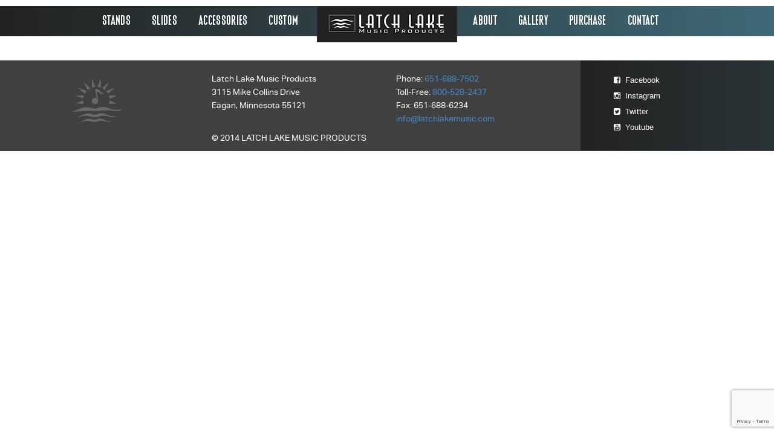

--- FILE ---
content_type: text/html; charset=UTF-8
request_url: https://latchlakemusic.com/contact/africa/
body_size: 7347
content:

<!DOCTYPE html>
<html lang="en-US">
<head>
	<meta charset="UTF-8" />
	<title>
		
	  Africa - Latch Lake MusicLatch Lake Music	</title>
	
	<!-- <link rel="stylesheet" type="text/css" media="all" href="https://latchlakemusic.com/wp-content/themes/PTFOr10/style.css" /> -->
	
	<meta name='robots' content='index, follow, max-image-preview:large, max-snippet:-1, max-video-preview:-1' />
	<style>img:is([sizes="auto" i], [sizes^="auto," i]) { contain-intrinsic-size: 3000px 1500px }</style>
	
	<!-- This site is optimized with the Yoast SEO plugin v25.5 - https://yoast.com/wordpress/plugins/seo/ -->
	<link rel="canonical" href="https://latchlakemusic.com/contact/africa/" />
	<meta property="og:locale" content="en_US" />
	<meta property="og:type" content="article" />
	<meta property="og:title" content="Africa - Latch Lake Music" />
	<meta property="og:url" content="https://latchlakemusic.com/contact/africa/" />
	<meta property="og:site_name" content="Latch Lake Music" />
	<meta name="twitter:card" content="summary_large_image" />
	<script type="application/ld+json" class="yoast-schema-graph">{"@context":"https://schema.org","@graph":[{"@type":"WebPage","@id":"https://latchlakemusic.com/contact/africa/","url":"https://latchlakemusic.com/contact/africa/","name":"Africa - Latch Lake Music","isPartOf":{"@id":"https://latchlakemusic.com/#website"},"datePublished":"2014-06-19T14:23:18+00:00","breadcrumb":{"@id":"https://latchlakemusic.com/contact/africa/#breadcrumb"},"inLanguage":"en-US","potentialAction":[{"@type":"ReadAction","target":["https://latchlakemusic.com/contact/africa/"]}]},{"@type":"BreadcrumbList","@id":"https://latchlakemusic.com/contact/africa/#breadcrumb","itemListElement":[{"@type":"ListItem","position":1,"name":"Home","item":"https://latchlakemusic.com/"},{"@type":"ListItem","position":2,"name":"Contact","item":"https://latchlakemusic.com/contact/"},{"@type":"ListItem","position":3,"name":"Africa"}]},{"@type":"WebSite","@id":"https://latchlakemusic.com/#website","url":"https://latchlakemusic.com/","name":"Latch Lake Music","description":"The world&#039;s strongest and most trusted microphone stands &amp; boutique guitar slide manufacturer.","potentialAction":[{"@type":"SearchAction","target":{"@type":"EntryPoint","urlTemplate":"https://latchlakemusic.com/?s={search_term_string}"},"query-input":{"@type":"PropertyValueSpecification","valueRequired":true,"valueName":"search_term_string"}}],"inLanguage":"en-US"}]}</script>
	<!-- / Yoast SEO plugin. -->


<link rel='dns-prefetch' href='//ajax.googleapis.com' />
<link rel="alternate" type="application/rss+xml" title="Latch Lake Music &raquo; Feed" href="https://latchlakemusic.com/feed/" />
<link rel="alternate" type="application/rss+xml" title="Latch Lake Music &raquo; Comments Feed" href="https://latchlakemusic.com/comments/feed/" />
<link rel="alternate" type="application/rss+xml" title="Latch Lake Music &raquo; Africa Comments Feed" href="https://latchlakemusic.com/contact/africa/feed/" />
<script type="text/javascript">
/* <![CDATA[ */
window._wpemojiSettings = {"baseUrl":"https:\/\/s.w.org\/images\/core\/emoji\/16.0.1\/72x72\/","ext":".png","svgUrl":"https:\/\/s.w.org\/images\/core\/emoji\/16.0.1\/svg\/","svgExt":".svg","source":{"concatemoji":"https:\/\/latchlakemusic.com\/wp-includes\/js\/wp-emoji-release.min.js?ver=6.8.2"}};
/*! This file is auto-generated */
!function(s,n){var o,i,e;function c(e){try{var t={supportTests:e,timestamp:(new Date).valueOf()};sessionStorage.setItem(o,JSON.stringify(t))}catch(e){}}function p(e,t,n){e.clearRect(0,0,e.canvas.width,e.canvas.height),e.fillText(t,0,0);var t=new Uint32Array(e.getImageData(0,0,e.canvas.width,e.canvas.height).data),a=(e.clearRect(0,0,e.canvas.width,e.canvas.height),e.fillText(n,0,0),new Uint32Array(e.getImageData(0,0,e.canvas.width,e.canvas.height).data));return t.every(function(e,t){return e===a[t]})}function u(e,t){e.clearRect(0,0,e.canvas.width,e.canvas.height),e.fillText(t,0,0);for(var n=e.getImageData(16,16,1,1),a=0;a<n.data.length;a++)if(0!==n.data[a])return!1;return!0}function f(e,t,n,a){switch(t){case"flag":return n(e,"\ud83c\udff3\ufe0f\u200d\u26a7\ufe0f","\ud83c\udff3\ufe0f\u200b\u26a7\ufe0f")?!1:!n(e,"\ud83c\udde8\ud83c\uddf6","\ud83c\udde8\u200b\ud83c\uddf6")&&!n(e,"\ud83c\udff4\udb40\udc67\udb40\udc62\udb40\udc65\udb40\udc6e\udb40\udc67\udb40\udc7f","\ud83c\udff4\u200b\udb40\udc67\u200b\udb40\udc62\u200b\udb40\udc65\u200b\udb40\udc6e\u200b\udb40\udc67\u200b\udb40\udc7f");case"emoji":return!a(e,"\ud83e\udedf")}return!1}function g(e,t,n,a){var r="undefined"!=typeof WorkerGlobalScope&&self instanceof WorkerGlobalScope?new OffscreenCanvas(300,150):s.createElement("canvas"),o=r.getContext("2d",{willReadFrequently:!0}),i=(o.textBaseline="top",o.font="600 32px Arial",{});return e.forEach(function(e){i[e]=t(o,e,n,a)}),i}function t(e){var t=s.createElement("script");t.src=e,t.defer=!0,s.head.appendChild(t)}"undefined"!=typeof Promise&&(o="wpEmojiSettingsSupports",i=["flag","emoji"],n.supports={everything:!0,everythingExceptFlag:!0},e=new Promise(function(e){s.addEventListener("DOMContentLoaded",e,{once:!0})}),new Promise(function(t){var n=function(){try{var e=JSON.parse(sessionStorage.getItem(o));if("object"==typeof e&&"number"==typeof e.timestamp&&(new Date).valueOf()<e.timestamp+604800&&"object"==typeof e.supportTests)return e.supportTests}catch(e){}return null}();if(!n){if("undefined"!=typeof Worker&&"undefined"!=typeof OffscreenCanvas&&"undefined"!=typeof URL&&URL.createObjectURL&&"undefined"!=typeof Blob)try{var e="postMessage("+g.toString()+"("+[JSON.stringify(i),f.toString(),p.toString(),u.toString()].join(",")+"));",a=new Blob([e],{type:"text/javascript"}),r=new Worker(URL.createObjectURL(a),{name:"wpTestEmojiSupports"});return void(r.onmessage=function(e){c(n=e.data),r.terminate(),t(n)})}catch(e){}c(n=g(i,f,p,u))}t(n)}).then(function(e){for(var t in e)n.supports[t]=e[t],n.supports.everything=n.supports.everything&&n.supports[t],"flag"!==t&&(n.supports.everythingExceptFlag=n.supports.everythingExceptFlag&&n.supports[t]);n.supports.everythingExceptFlag=n.supports.everythingExceptFlag&&!n.supports.flag,n.DOMReady=!1,n.readyCallback=function(){n.DOMReady=!0}}).then(function(){return e}).then(function(){var e;n.supports.everything||(n.readyCallback(),(e=n.source||{}).concatemoji?t(e.concatemoji):e.wpemoji&&e.twemoji&&(t(e.twemoji),t(e.wpemoji)))}))}((window,document),window._wpemojiSettings);
/* ]]> */
</script>
<style id='wp-emoji-styles-inline-css' type='text/css'>

	img.wp-smiley, img.emoji {
		display: inline !important;
		border: none !important;
		box-shadow: none !important;
		height: 1em !important;
		width: 1em !important;
		margin: 0 0.07em !important;
		vertical-align: -0.1em !important;
		background: none !important;
		padding: 0 !important;
	}
</style>
<link rel='stylesheet' id='wp-block-library-css' href='https://latchlakemusic.com/wp-includes/css/dist/block-library/style.min.css?ver=6.8.2' type='text/css' media='all' />
<style id='classic-theme-styles-inline-css' type='text/css'>
/*! This file is auto-generated */
.wp-block-button__link{color:#fff;background-color:#32373c;border-radius:9999px;box-shadow:none;text-decoration:none;padding:calc(.667em + 2px) calc(1.333em + 2px);font-size:1.125em}.wp-block-file__button{background:#32373c;color:#fff;text-decoration:none}
</style>
<style id='global-styles-inline-css' type='text/css'>
:root{--wp--preset--aspect-ratio--square: 1;--wp--preset--aspect-ratio--4-3: 4/3;--wp--preset--aspect-ratio--3-4: 3/4;--wp--preset--aspect-ratio--3-2: 3/2;--wp--preset--aspect-ratio--2-3: 2/3;--wp--preset--aspect-ratio--16-9: 16/9;--wp--preset--aspect-ratio--9-16: 9/16;--wp--preset--color--black: #000000;--wp--preset--color--cyan-bluish-gray: #abb8c3;--wp--preset--color--white: #ffffff;--wp--preset--color--pale-pink: #f78da7;--wp--preset--color--vivid-red: #cf2e2e;--wp--preset--color--luminous-vivid-orange: #ff6900;--wp--preset--color--luminous-vivid-amber: #fcb900;--wp--preset--color--light-green-cyan: #7bdcb5;--wp--preset--color--vivid-green-cyan: #00d084;--wp--preset--color--pale-cyan-blue: #8ed1fc;--wp--preset--color--vivid-cyan-blue: #0693e3;--wp--preset--color--vivid-purple: #9b51e0;--wp--preset--gradient--vivid-cyan-blue-to-vivid-purple: linear-gradient(135deg,rgba(6,147,227,1) 0%,rgb(155,81,224) 100%);--wp--preset--gradient--light-green-cyan-to-vivid-green-cyan: linear-gradient(135deg,rgb(122,220,180) 0%,rgb(0,208,130) 100%);--wp--preset--gradient--luminous-vivid-amber-to-luminous-vivid-orange: linear-gradient(135deg,rgba(252,185,0,1) 0%,rgba(255,105,0,1) 100%);--wp--preset--gradient--luminous-vivid-orange-to-vivid-red: linear-gradient(135deg,rgba(255,105,0,1) 0%,rgb(207,46,46) 100%);--wp--preset--gradient--very-light-gray-to-cyan-bluish-gray: linear-gradient(135deg,rgb(238,238,238) 0%,rgb(169,184,195) 100%);--wp--preset--gradient--cool-to-warm-spectrum: linear-gradient(135deg,rgb(74,234,220) 0%,rgb(151,120,209) 20%,rgb(207,42,186) 40%,rgb(238,44,130) 60%,rgb(251,105,98) 80%,rgb(254,248,76) 100%);--wp--preset--gradient--blush-light-purple: linear-gradient(135deg,rgb(255,206,236) 0%,rgb(152,150,240) 100%);--wp--preset--gradient--blush-bordeaux: linear-gradient(135deg,rgb(254,205,165) 0%,rgb(254,45,45) 50%,rgb(107,0,62) 100%);--wp--preset--gradient--luminous-dusk: linear-gradient(135deg,rgb(255,203,112) 0%,rgb(199,81,192) 50%,rgb(65,88,208) 100%);--wp--preset--gradient--pale-ocean: linear-gradient(135deg,rgb(255,245,203) 0%,rgb(182,227,212) 50%,rgb(51,167,181) 100%);--wp--preset--gradient--electric-grass: linear-gradient(135deg,rgb(202,248,128) 0%,rgb(113,206,126) 100%);--wp--preset--gradient--midnight: linear-gradient(135deg,rgb(2,3,129) 0%,rgb(40,116,252) 100%);--wp--preset--font-size--small: 13px;--wp--preset--font-size--medium: 20px;--wp--preset--font-size--large: 36px;--wp--preset--font-size--x-large: 42px;--wp--preset--spacing--20: 0.44rem;--wp--preset--spacing--30: 0.67rem;--wp--preset--spacing--40: 1rem;--wp--preset--spacing--50: 1.5rem;--wp--preset--spacing--60: 2.25rem;--wp--preset--spacing--70: 3.38rem;--wp--preset--spacing--80: 5.06rem;--wp--preset--shadow--natural: 6px 6px 9px rgba(0, 0, 0, 0.2);--wp--preset--shadow--deep: 12px 12px 50px rgba(0, 0, 0, 0.4);--wp--preset--shadow--sharp: 6px 6px 0px rgba(0, 0, 0, 0.2);--wp--preset--shadow--outlined: 6px 6px 0px -3px rgba(255, 255, 255, 1), 6px 6px rgba(0, 0, 0, 1);--wp--preset--shadow--crisp: 6px 6px 0px rgba(0, 0, 0, 1);}:where(.is-layout-flex){gap: 0.5em;}:where(.is-layout-grid){gap: 0.5em;}body .is-layout-flex{display: flex;}.is-layout-flex{flex-wrap: wrap;align-items: center;}.is-layout-flex > :is(*, div){margin: 0;}body .is-layout-grid{display: grid;}.is-layout-grid > :is(*, div){margin: 0;}:where(.wp-block-columns.is-layout-flex){gap: 2em;}:where(.wp-block-columns.is-layout-grid){gap: 2em;}:where(.wp-block-post-template.is-layout-flex){gap: 1.25em;}:where(.wp-block-post-template.is-layout-grid){gap: 1.25em;}.has-black-color{color: var(--wp--preset--color--black) !important;}.has-cyan-bluish-gray-color{color: var(--wp--preset--color--cyan-bluish-gray) !important;}.has-white-color{color: var(--wp--preset--color--white) !important;}.has-pale-pink-color{color: var(--wp--preset--color--pale-pink) !important;}.has-vivid-red-color{color: var(--wp--preset--color--vivid-red) !important;}.has-luminous-vivid-orange-color{color: var(--wp--preset--color--luminous-vivid-orange) !important;}.has-luminous-vivid-amber-color{color: var(--wp--preset--color--luminous-vivid-amber) !important;}.has-light-green-cyan-color{color: var(--wp--preset--color--light-green-cyan) !important;}.has-vivid-green-cyan-color{color: var(--wp--preset--color--vivid-green-cyan) !important;}.has-pale-cyan-blue-color{color: var(--wp--preset--color--pale-cyan-blue) !important;}.has-vivid-cyan-blue-color{color: var(--wp--preset--color--vivid-cyan-blue) !important;}.has-vivid-purple-color{color: var(--wp--preset--color--vivid-purple) !important;}.has-black-background-color{background-color: var(--wp--preset--color--black) !important;}.has-cyan-bluish-gray-background-color{background-color: var(--wp--preset--color--cyan-bluish-gray) !important;}.has-white-background-color{background-color: var(--wp--preset--color--white) !important;}.has-pale-pink-background-color{background-color: var(--wp--preset--color--pale-pink) !important;}.has-vivid-red-background-color{background-color: var(--wp--preset--color--vivid-red) !important;}.has-luminous-vivid-orange-background-color{background-color: var(--wp--preset--color--luminous-vivid-orange) !important;}.has-luminous-vivid-amber-background-color{background-color: var(--wp--preset--color--luminous-vivid-amber) !important;}.has-light-green-cyan-background-color{background-color: var(--wp--preset--color--light-green-cyan) !important;}.has-vivid-green-cyan-background-color{background-color: var(--wp--preset--color--vivid-green-cyan) !important;}.has-pale-cyan-blue-background-color{background-color: var(--wp--preset--color--pale-cyan-blue) !important;}.has-vivid-cyan-blue-background-color{background-color: var(--wp--preset--color--vivid-cyan-blue) !important;}.has-vivid-purple-background-color{background-color: var(--wp--preset--color--vivid-purple) !important;}.has-black-border-color{border-color: var(--wp--preset--color--black) !important;}.has-cyan-bluish-gray-border-color{border-color: var(--wp--preset--color--cyan-bluish-gray) !important;}.has-white-border-color{border-color: var(--wp--preset--color--white) !important;}.has-pale-pink-border-color{border-color: var(--wp--preset--color--pale-pink) !important;}.has-vivid-red-border-color{border-color: var(--wp--preset--color--vivid-red) !important;}.has-luminous-vivid-orange-border-color{border-color: var(--wp--preset--color--luminous-vivid-orange) !important;}.has-luminous-vivid-amber-border-color{border-color: var(--wp--preset--color--luminous-vivid-amber) !important;}.has-light-green-cyan-border-color{border-color: var(--wp--preset--color--light-green-cyan) !important;}.has-vivid-green-cyan-border-color{border-color: var(--wp--preset--color--vivid-green-cyan) !important;}.has-pale-cyan-blue-border-color{border-color: var(--wp--preset--color--pale-cyan-blue) !important;}.has-vivid-cyan-blue-border-color{border-color: var(--wp--preset--color--vivid-cyan-blue) !important;}.has-vivid-purple-border-color{border-color: var(--wp--preset--color--vivid-purple) !important;}.has-vivid-cyan-blue-to-vivid-purple-gradient-background{background: var(--wp--preset--gradient--vivid-cyan-blue-to-vivid-purple) !important;}.has-light-green-cyan-to-vivid-green-cyan-gradient-background{background: var(--wp--preset--gradient--light-green-cyan-to-vivid-green-cyan) !important;}.has-luminous-vivid-amber-to-luminous-vivid-orange-gradient-background{background: var(--wp--preset--gradient--luminous-vivid-amber-to-luminous-vivid-orange) !important;}.has-luminous-vivid-orange-to-vivid-red-gradient-background{background: var(--wp--preset--gradient--luminous-vivid-orange-to-vivid-red) !important;}.has-very-light-gray-to-cyan-bluish-gray-gradient-background{background: var(--wp--preset--gradient--very-light-gray-to-cyan-bluish-gray) !important;}.has-cool-to-warm-spectrum-gradient-background{background: var(--wp--preset--gradient--cool-to-warm-spectrum) !important;}.has-blush-light-purple-gradient-background{background: var(--wp--preset--gradient--blush-light-purple) !important;}.has-blush-bordeaux-gradient-background{background: var(--wp--preset--gradient--blush-bordeaux) !important;}.has-luminous-dusk-gradient-background{background: var(--wp--preset--gradient--luminous-dusk) !important;}.has-pale-ocean-gradient-background{background: var(--wp--preset--gradient--pale-ocean) !important;}.has-electric-grass-gradient-background{background: var(--wp--preset--gradient--electric-grass) !important;}.has-midnight-gradient-background{background: var(--wp--preset--gradient--midnight) !important;}.has-small-font-size{font-size: var(--wp--preset--font-size--small) !important;}.has-medium-font-size{font-size: var(--wp--preset--font-size--medium) !important;}.has-large-font-size{font-size: var(--wp--preset--font-size--large) !important;}.has-x-large-font-size{font-size: var(--wp--preset--font-size--x-large) !important;}
:where(.wp-block-post-template.is-layout-flex){gap: 1.25em;}:where(.wp-block-post-template.is-layout-grid){gap: 1.25em;}
:where(.wp-block-columns.is-layout-flex){gap: 2em;}:where(.wp-block-columns.is-layout-grid){gap: 2em;}
:root :where(.wp-block-pullquote){font-size: 1.5em;line-height: 1.6;}
</style>
<link rel='stylesheet' id='contact-form-7-css' href='https://latchlakemusic.com/wp-content/plugins/contact-form-7/includes/css/styles.css?ver=6.1' type='text/css' media='all' />
<script type="text/javascript" src="https://ajax.googleapis.com/ajax/libs/jquery/1.8.3/jquery.min.js?ver=6.8.2" id="jquery-js"></script>
<link rel="https://api.w.org/" href="https://latchlakemusic.com/wp-json/" /><link rel="alternate" title="JSON" type="application/json" href="https://latchlakemusic.com/wp-json/wp/v2/pages/555" /><link rel="EditURI" type="application/rsd+xml" title="RSD" href="https://latchlakemusic.com/xmlrpc.php?rsd" />
<meta name="generator" content="WordPress 6.8.2" />
<link rel='shortlink' href='https://latchlakemusic.com/?p=555' />
<link rel="alternate" title="oEmbed (JSON)" type="application/json+oembed" href="https://latchlakemusic.com/wp-json/oembed/1.0/embed?url=https%3A%2F%2Flatchlakemusic.com%2Fcontact%2Fafrica%2F" />
<link rel="alternate" title="oEmbed (XML)" type="text/xml+oembed" href="https://latchlakemusic.com/wp-json/oembed/1.0/embed?url=https%3A%2F%2Flatchlakemusic.com%2Fcontact%2Fafrica%2F&#038;format=xml" />
<style type="text/css">.recentcomments a{display:inline !important;padding:0 !important;margin:0 !important;}</style>
	<script type="text/javascript" src="https://latchlakemusic.com/wp-content/themes/PTFOr10/js/global.js"></script>
	<link rel="shortcut icon" href="https://latchlakemusic.com/wp-content/themes/PTFOr10/favicon.ico" />
	<link rel="apple-touch-icon" sizes="144x144" href="https://latchlakemusic.com/wp-content/themes/PTFOr10/apple-touch-icon-144x144.png" />

	<link href="//netdna.bootstrapcdn.com/font-awesome/4.0.3/css/font-awesome.css" rel="stylesheet">

	<meta name="viewport" content="width=device-width, initial-scale=1">
	
	
	
	<!-- Bootstrap -->
	<link rel="stylesheet" type="text/css" media="all" href="https://latchlakemusic.com/wp-content/themes/PTFOr10/css/bootstrap.min.css" />
	
	<link rel="stylesheet" type="text/css" media="all" href="https://latchlakemusic.com/wp-content/themes/PTFOr10/css/typography.css" />
	<link rel="stylesheet" type="text/css" media="all" href="https://latchlakemusic.com/wp-content/themes/PTFOr10/css/global.css" />
	<link rel="stylesheet" type="text/css" media="all" href="https://latchlakemusic.com/wp-content/themes/PTFOr10/css/layout.css" />
	<link rel="stylesheet" type="text/css" media="all" href="https://latchlakemusic.com/wp-content/themes/PTFOr10/css/base.css" />

    <!-- HTML5 Shim and Respond.js IE8 support of HTML5 elements and media queries -->
    <!-- WARNING: Respond.js doesn't work if you view the page via file:// -->
    <!--[if lt IE 9]>
      <script src="https://oss.maxcdn.com/libs/html5shiv/3.7.0/html5shiv.js"></script>
      <script src="https://oss.maxcdn.com/libs/respond.js/1.4.2/respond.min.js"></script>
    <![endif]-->
    <script>
	  (function(i,s,o,g,r,a,m){i['GoogleAnalyticsObject']=r;i[r]=i[r]||function(){
	  (i[r].q=i[r].q||[]).push(arguments)},i[r].l=1*new Date();a=s.createElement(o),
	  m=s.getElementsByTagName(o)[0];a.async=1;a.src=g;m.parentNode.insertBefore(a,m)
	  })(window,document,'script','//www.google-analytics.com/analytics.js','ga');
	
	  ga('create', 'UA-52143781-1', 'auto');
	  ga('send', 'pageview');
	
	</script>
    

</head>

<body class="wp-singular page-template page-template-region_template page-template-region_template-php page page-id-555 page-child parent-pageid-185 wp-theme-PTFOr10" onload="initialize()" >
	
	<div class="spacer10"></div>
	<div class="clear"></div>
	
	<a class="logo_bootstrap" href = "https://latchlakemusic.com"> 
	  <img src="https://latchlakemusic.com/wp-content/themes/PTFOr10/images/latch-lake-music-stands.jpg" />
	</a>
	<nav class="navbar" role="navigation">
		<!-- Brand and toggle get grouped for better mobile display -->
		<div class="navbar-header">
		  <button type="button" class="navbar-toggle" data-toggle="collapse" data-target="#bs-example-navbar-collapse-1">
		    <span class="sr-only">Toggle navigation</span>
		    <span class="icon-bar"></span>
		    <span class="icon-bar"></span>
		    <span class="icon-bar"></span>
		  </button>
		</div>
		
		
		<!-- Collect the nav links, forms, and other content for toggling -->
		<div class="collapse navbar-collapse" id="bs-example-navbar-collapse-1">
			<div class="container">
		  <ul class="nav navbar-nav navbar-left">
		    <li><a href="https://latchlakemusic.com/stands">Stands</a></li>
		    <li><a href="https://latchlakemusic.com/slides">Slides</a></li>
		    <li><a href="https://latchlakemusic.com/accessories">Accessories</a></li>
		    <li><a href="https://latchlakemusic.com/custom">Custom</a></li>
		  </ul>
		  
		  <ul class="nav navbar-nav navbar-right">
		    <li><a href="https://latchlakemusic.com/about">About</a></li>
		    <li><a href="https://latchlakemusic.com/gallery">Gallery</a></li>
		    <li><a href="https://latchlakemusic.com/purchase">Purchase</a></li>
		    <li><a href="https://latchlakemusic.com/contact">Contact</a></li>
		    
		  </ul>
		  </div>
		</div><!-- /.navbar-collapse -->
	</nav>
	
	
	
	
		

	






<script type="speculationrules">
{"prefetch":[{"source":"document","where":{"and":[{"href_matches":"\/*"},{"not":{"href_matches":["\/wp-*.php","\/wp-admin\/*","\/wp-content\/uploads\/*","\/wp-content\/*","\/wp-content\/plugins\/*","\/wp-content\/themes\/PTFOr10\/*","\/*\\?(.+)"]}},{"not":{"selector_matches":"a[rel~=\"nofollow\"]"}},{"not":{"selector_matches":".no-prefetch, .no-prefetch a"}}]},"eagerness":"conservative"}]}
</script>
<script type="text/javascript" src="https://latchlakemusic.com/wp-includes/js/dist/hooks.min.js?ver=4d63a3d491d11ffd8ac6" id="wp-hooks-js"></script>
<script type="text/javascript" src="https://latchlakemusic.com/wp-includes/js/dist/i18n.min.js?ver=5e580eb46a90c2b997e6" id="wp-i18n-js"></script>
<script type="text/javascript" id="wp-i18n-js-after">
/* <![CDATA[ */
wp.i18n.setLocaleData( { 'text direction\u0004ltr': [ 'ltr' ] } );
/* ]]> */
</script>
<script type="text/javascript" src="https://latchlakemusic.com/wp-content/plugins/contact-form-7/includes/swv/js/index.js?ver=6.1" id="swv-js"></script>
<script type="text/javascript" id="contact-form-7-js-before">
/* <![CDATA[ */
var wpcf7 = {
    "api": {
        "root": "https:\/\/latchlakemusic.com\/wp-json\/",
        "namespace": "contact-form-7\/v1"
    }
};
/* ]]> */
</script>
<script type="text/javascript" src="https://latchlakemusic.com/wp-content/plugins/contact-form-7/includes/js/index.js?ver=6.1" id="contact-form-7-js"></script>
<script type="text/javascript" src="https://www.google.com/recaptcha/api.js?render=6LeoElEaAAAAAIPMFQoQWHbC9WCRKeZ-3640ZlI6&amp;ver=3.0" id="google-recaptcha-js"></script>
<script type="text/javascript" src="https://latchlakemusic.com/wp-includes/js/dist/vendor/wp-polyfill.min.js?ver=3.15.0" id="wp-polyfill-js"></script>
<script type="text/javascript" id="wpcf7-recaptcha-js-before">
/* <![CDATA[ */
var wpcf7_recaptcha = {
    "sitekey": "6LeoElEaAAAAAIPMFQoQWHbC9WCRKeZ-3640ZlI6",
    "actions": {
        "homepage": "homepage",
        "contactform": "contactform"
    }
};
/* ]]> */
</script>
<script type="text/javascript" src="https://latchlakemusic.com/wp-content/plugins/contact-form-7/modules/recaptcha/index.js?ver=6.1" id="wpcf7-recaptcha-js"></script>
<div class="spacer20"></div>
<div class="spacer20"></div>
<div class="footer">
	
	<!-- <div class="container"> -->
		
		
		<div class="col-sm-3 center_txtorimg">
			<div class="spacer10"></div>
			<div class="spacer20"></div>
			<img src="https://latchlakemusic.com/wp-content/themes/PTFOr10/images/icon.png" />
		</div>
		
		<div class="col-sm-6">
			<div class="spacer20"></div>
			<div class="col-sm-6"><p>Latch Lake Music Products<br/>3115 Mike Collins Drive<br/>Eagan, Minnesota 55121</p></div>
			<div class="col-sm-6"><p>Phone: <a href="tel:16516887502">651-688-7502</a><br/>Toll-Free: <a href="tel:18005282437">800-528-2437</a><br/>Fax: 651-688-6234<br/><a href="mailto:info@latchlakemusic.com">info@latchlakemusic.com</a></p></div>
			<div class="col-sm-12"><p>© 2014 LATCH LAKE MUSIC PRODUCTS </p></div>
		</div>
		
	<!-- </div> -->
	
	<div class="footer_right col-sm-3">
		<div class="spacer20"></div>
		
		<ul>
			<li><a href="https://www.facebook.com/LatchLake" target="_blank"><i class="fa fa-facebook-square"></i>  &nbsp;Facebook</a></li>
			<li><a href="http://www.instagram.com/latchlake" target="_blank"><i class="fa fa-instagram"></i>  &nbsp;Instagram</a></li>
			<li><a href="https://twitter.com/LatchLakeMusic" target="_blank"><i class="fa fa-twitter-square"></i>  &nbsp;Twitter</a></li>
			<li><a href="http://www.youtube.com/latchlakeproductsinc" target="_blank"><i class="fa fa-youtube-square"></i>  &nbsp;Youtube</a></li>
		</ul>
		
		<div class="spacer10"></div>
		<div class="spacer5"></div>
		
	</div>
	
	<div class="clearboth"></div>
	
</div>

</body>
</html>

--- FILE ---
content_type: text/html; charset=utf-8
request_url: https://www.google.com/recaptcha/api2/anchor?ar=1&k=6LeoElEaAAAAAIPMFQoQWHbC9WCRKeZ-3640ZlI6&co=aHR0cHM6Ly9sYXRjaGxha2VtdXNpYy5jb206NDQz&hl=en&v=PoyoqOPhxBO7pBk68S4YbpHZ&size=invisible&anchor-ms=20000&execute-ms=30000&cb=ohazufrht6oo
body_size: 48459
content:
<!DOCTYPE HTML><html dir="ltr" lang="en"><head><meta http-equiv="Content-Type" content="text/html; charset=UTF-8">
<meta http-equiv="X-UA-Compatible" content="IE=edge">
<title>reCAPTCHA</title>
<style type="text/css">
/* cyrillic-ext */
@font-face {
  font-family: 'Roboto';
  font-style: normal;
  font-weight: 400;
  font-stretch: 100%;
  src: url(//fonts.gstatic.com/s/roboto/v48/KFO7CnqEu92Fr1ME7kSn66aGLdTylUAMa3GUBHMdazTgWw.woff2) format('woff2');
  unicode-range: U+0460-052F, U+1C80-1C8A, U+20B4, U+2DE0-2DFF, U+A640-A69F, U+FE2E-FE2F;
}
/* cyrillic */
@font-face {
  font-family: 'Roboto';
  font-style: normal;
  font-weight: 400;
  font-stretch: 100%;
  src: url(//fonts.gstatic.com/s/roboto/v48/KFO7CnqEu92Fr1ME7kSn66aGLdTylUAMa3iUBHMdazTgWw.woff2) format('woff2');
  unicode-range: U+0301, U+0400-045F, U+0490-0491, U+04B0-04B1, U+2116;
}
/* greek-ext */
@font-face {
  font-family: 'Roboto';
  font-style: normal;
  font-weight: 400;
  font-stretch: 100%;
  src: url(//fonts.gstatic.com/s/roboto/v48/KFO7CnqEu92Fr1ME7kSn66aGLdTylUAMa3CUBHMdazTgWw.woff2) format('woff2');
  unicode-range: U+1F00-1FFF;
}
/* greek */
@font-face {
  font-family: 'Roboto';
  font-style: normal;
  font-weight: 400;
  font-stretch: 100%;
  src: url(//fonts.gstatic.com/s/roboto/v48/KFO7CnqEu92Fr1ME7kSn66aGLdTylUAMa3-UBHMdazTgWw.woff2) format('woff2');
  unicode-range: U+0370-0377, U+037A-037F, U+0384-038A, U+038C, U+038E-03A1, U+03A3-03FF;
}
/* math */
@font-face {
  font-family: 'Roboto';
  font-style: normal;
  font-weight: 400;
  font-stretch: 100%;
  src: url(//fonts.gstatic.com/s/roboto/v48/KFO7CnqEu92Fr1ME7kSn66aGLdTylUAMawCUBHMdazTgWw.woff2) format('woff2');
  unicode-range: U+0302-0303, U+0305, U+0307-0308, U+0310, U+0312, U+0315, U+031A, U+0326-0327, U+032C, U+032F-0330, U+0332-0333, U+0338, U+033A, U+0346, U+034D, U+0391-03A1, U+03A3-03A9, U+03B1-03C9, U+03D1, U+03D5-03D6, U+03F0-03F1, U+03F4-03F5, U+2016-2017, U+2034-2038, U+203C, U+2040, U+2043, U+2047, U+2050, U+2057, U+205F, U+2070-2071, U+2074-208E, U+2090-209C, U+20D0-20DC, U+20E1, U+20E5-20EF, U+2100-2112, U+2114-2115, U+2117-2121, U+2123-214F, U+2190, U+2192, U+2194-21AE, U+21B0-21E5, U+21F1-21F2, U+21F4-2211, U+2213-2214, U+2216-22FF, U+2308-230B, U+2310, U+2319, U+231C-2321, U+2336-237A, U+237C, U+2395, U+239B-23B7, U+23D0, U+23DC-23E1, U+2474-2475, U+25AF, U+25B3, U+25B7, U+25BD, U+25C1, U+25CA, U+25CC, U+25FB, U+266D-266F, U+27C0-27FF, U+2900-2AFF, U+2B0E-2B11, U+2B30-2B4C, U+2BFE, U+3030, U+FF5B, U+FF5D, U+1D400-1D7FF, U+1EE00-1EEFF;
}
/* symbols */
@font-face {
  font-family: 'Roboto';
  font-style: normal;
  font-weight: 400;
  font-stretch: 100%;
  src: url(//fonts.gstatic.com/s/roboto/v48/KFO7CnqEu92Fr1ME7kSn66aGLdTylUAMaxKUBHMdazTgWw.woff2) format('woff2');
  unicode-range: U+0001-000C, U+000E-001F, U+007F-009F, U+20DD-20E0, U+20E2-20E4, U+2150-218F, U+2190, U+2192, U+2194-2199, U+21AF, U+21E6-21F0, U+21F3, U+2218-2219, U+2299, U+22C4-22C6, U+2300-243F, U+2440-244A, U+2460-24FF, U+25A0-27BF, U+2800-28FF, U+2921-2922, U+2981, U+29BF, U+29EB, U+2B00-2BFF, U+4DC0-4DFF, U+FFF9-FFFB, U+10140-1018E, U+10190-1019C, U+101A0, U+101D0-101FD, U+102E0-102FB, U+10E60-10E7E, U+1D2C0-1D2D3, U+1D2E0-1D37F, U+1F000-1F0FF, U+1F100-1F1AD, U+1F1E6-1F1FF, U+1F30D-1F30F, U+1F315, U+1F31C, U+1F31E, U+1F320-1F32C, U+1F336, U+1F378, U+1F37D, U+1F382, U+1F393-1F39F, U+1F3A7-1F3A8, U+1F3AC-1F3AF, U+1F3C2, U+1F3C4-1F3C6, U+1F3CA-1F3CE, U+1F3D4-1F3E0, U+1F3ED, U+1F3F1-1F3F3, U+1F3F5-1F3F7, U+1F408, U+1F415, U+1F41F, U+1F426, U+1F43F, U+1F441-1F442, U+1F444, U+1F446-1F449, U+1F44C-1F44E, U+1F453, U+1F46A, U+1F47D, U+1F4A3, U+1F4B0, U+1F4B3, U+1F4B9, U+1F4BB, U+1F4BF, U+1F4C8-1F4CB, U+1F4D6, U+1F4DA, U+1F4DF, U+1F4E3-1F4E6, U+1F4EA-1F4ED, U+1F4F7, U+1F4F9-1F4FB, U+1F4FD-1F4FE, U+1F503, U+1F507-1F50B, U+1F50D, U+1F512-1F513, U+1F53E-1F54A, U+1F54F-1F5FA, U+1F610, U+1F650-1F67F, U+1F687, U+1F68D, U+1F691, U+1F694, U+1F698, U+1F6AD, U+1F6B2, U+1F6B9-1F6BA, U+1F6BC, U+1F6C6-1F6CF, U+1F6D3-1F6D7, U+1F6E0-1F6EA, U+1F6F0-1F6F3, U+1F6F7-1F6FC, U+1F700-1F7FF, U+1F800-1F80B, U+1F810-1F847, U+1F850-1F859, U+1F860-1F887, U+1F890-1F8AD, U+1F8B0-1F8BB, U+1F8C0-1F8C1, U+1F900-1F90B, U+1F93B, U+1F946, U+1F984, U+1F996, U+1F9E9, U+1FA00-1FA6F, U+1FA70-1FA7C, U+1FA80-1FA89, U+1FA8F-1FAC6, U+1FACE-1FADC, U+1FADF-1FAE9, U+1FAF0-1FAF8, U+1FB00-1FBFF;
}
/* vietnamese */
@font-face {
  font-family: 'Roboto';
  font-style: normal;
  font-weight: 400;
  font-stretch: 100%;
  src: url(//fonts.gstatic.com/s/roboto/v48/KFO7CnqEu92Fr1ME7kSn66aGLdTylUAMa3OUBHMdazTgWw.woff2) format('woff2');
  unicode-range: U+0102-0103, U+0110-0111, U+0128-0129, U+0168-0169, U+01A0-01A1, U+01AF-01B0, U+0300-0301, U+0303-0304, U+0308-0309, U+0323, U+0329, U+1EA0-1EF9, U+20AB;
}
/* latin-ext */
@font-face {
  font-family: 'Roboto';
  font-style: normal;
  font-weight: 400;
  font-stretch: 100%;
  src: url(//fonts.gstatic.com/s/roboto/v48/KFO7CnqEu92Fr1ME7kSn66aGLdTylUAMa3KUBHMdazTgWw.woff2) format('woff2');
  unicode-range: U+0100-02BA, U+02BD-02C5, U+02C7-02CC, U+02CE-02D7, U+02DD-02FF, U+0304, U+0308, U+0329, U+1D00-1DBF, U+1E00-1E9F, U+1EF2-1EFF, U+2020, U+20A0-20AB, U+20AD-20C0, U+2113, U+2C60-2C7F, U+A720-A7FF;
}
/* latin */
@font-face {
  font-family: 'Roboto';
  font-style: normal;
  font-weight: 400;
  font-stretch: 100%;
  src: url(//fonts.gstatic.com/s/roboto/v48/KFO7CnqEu92Fr1ME7kSn66aGLdTylUAMa3yUBHMdazQ.woff2) format('woff2');
  unicode-range: U+0000-00FF, U+0131, U+0152-0153, U+02BB-02BC, U+02C6, U+02DA, U+02DC, U+0304, U+0308, U+0329, U+2000-206F, U+20AC, U+2122, U+2191, U+2193, U+2212, U+2215, U+FEFF, U+FFFD;
}
/* cyrillic-ext */
@font-face {
  font-family: 'Roboto';
  font-style: normal;
  font-weight: 500;
  font-stretch: 100%;
  src: url(//fonts.gstatic.com/s/roboto/v48/KFO7CnqEu92Fr1ME7kSn66aGLdTylUAMa3GUBHMdazTgWw.woff2) format('woff2');
  unicode-range: U+0460-052F, U+1C80-1C8A, U+20B4, U+2DE0-2DFF, U+A640-A69F, U+FE2E-FE2F;
}
/* cyrillic */
@font-face {
  font-family: 'Roboto';
  font-style: normal;
  font-weight: 500;
  font-stretch: 100%;
  src: url(//fonts.gstatic.com/s/roboto/v48/KFO7CnqEu92Fr1ME7kSn66aGLdTylUAMa3iUBHMdazTgWw.woff2) format('woff2');
  unicode-range: U+0301, U+0400-045F, U+0490-0491, U+04B0-04B1, U+2116;
}
/* greek-ext */
@font-face {
  font-family: 'Roboto';
  font-style: normal;
  font-weight: 500;
  font-stretch: 100%;
  src: url(//fonts.gstatic.com/s/roboto/v48/KFO7CnqEu92Fr1ME7kSn66aGLdTylUAMa3CUBHMdazTgWw.woff2) format('woff2');
  unicode-range: U+1F00-1FFF;
}
/* greek */
@font-face {
  font-family: 'Roboto';
  font-style: normal;
  font-weight: 500;
  font-stretch: 100%;
  src: url(//fonts.gstatic.com/s/roboto/v48/KFO7CnqEu92Fr1ME7kSn66aGLdTylUAMa3-UBHMdazTgWw.woff2) format('woff2');
  unicode-range: U+0370-0377, U+037A-037F, U+0384-038A, U+038C, U+038E-03A1, U+03A3-03FF;
}
/* math */
@font-face {
  font-family: 'Roboto';
  font-style: normal;
  font-weight: 500;
  font-stretch: 100%;
  src: url(//fonts.gstatic.com/s/roboto/v48/KFO7CnqEu92Fr1ME7kSn66aGLdTylUAMawCUBHMdazTgWw.woff2) format('woff2');
  unicode-range: U+0302-0303, U+0305, U+0307-0308, U+0310, U+0312, U+0315, U+031A, U+0326-0327, U+032C, U+032F-0330, U+0332-0333, U+0338, U+033A, U+0346, U+034D, U+0391-03A1, U+03A3-03A9, U+03B1-03C9, U+03D1, U+03D5-03D6, U+03F0-03F1, U+03F4-03F5, U+2016-2017, U+2034-2038, U+203C, U+2040, U+2043, U+2047, U+2050, U+2057, U+205F, U+2070-2071, U+2074-208E, U+2090-209C, U+20D0-20DC, U+20E1, U+20E5-20EF, U+2100-2112, U+2114-2115, U+2117-2121, U+2123-214F, U+2190, U+2192, U+2194-21AE, U+21B0-21E5, U+21F1-21F2, U+21F4-2211, U+2213-2214, U+2216-22FF, U+2308-230B, U+2310, U+2319, U+231C-2321, U+2336-237A, U+237C, U+2395, U+239B-23B7, U+23D0, U+23DC-23E1, U+2474-2475, U+25AF, U+25B3, U+25B7, U+25BD, U+25C1, U+25CA, U+25CC, U+25FB, U+266D-266F, U+27C0-27FF, U+2900-2AFF, U+2B0E-2B11, U+2B30-2B4C, U+2BFE, U+3030, U+FF5B, U+FF5D, U+1D400-1D7FF, U+1EE00-1EEFF;
}
/* symbols */
@font-face {
  font-family: 'Roboto';
  font-style: normal;
  font-weight: 500;
  font-stretch: 100%;
  src: url(//fonts.gstatic.com/s/roboto/v48/KFO7CnqEu92Fr1ME7kSn66aGLdTylUAMaxKUBHMdazTgWw.woff2) format('woff2');
  unicode-range: U+0001-000C, U+000E-001F, U+007F-009F, U+20DD-20E0, U+20E2-20E4, U+2150-218F, U+2190, U+2192, U+2194-2199, U+21AF, U+21E6-21F0, U+21F3, U+2218-2219, U+2299, U+22C4-22C6, U+2300-243F, U+2440-244A, U+2460-24FF, U+25A0-27BF, U+2800-28FF, U+2921-2922, U+2981, U+29BF, U+29EB, U+2B00-2BFF, U+4DC0-4DFF, U+FFF9-FFFB, U+10140-1018E, U+10190-1019C, U+101A0, U+101D0-101FD, U+102E0-102FB, U+10E60-10E7E, U+1D2C0-1D2D3, U+1D2E0-1D37F, U+1F000-1F0FF, U+1F100-1F1AD, U+1F1E6-1F1FF, U+1F30D-1F30F, U+1F315, U+1F31C, U+1F31E, U+1F320-1F32C, U+1F336, U+1F378, U+1F37D, U+1F382, U+1F393-1F39F, U+1F3A7-1F3A8, U+1F3AC-1F3AF, U+1F3C2, U+1F3C4-1F3C6, U+1F3CA-1F3CE, U+1F3D4-1F3E0, U+1F3ED, U+1F3F1-1F3F3, U+1F3F5-1F3F7, U+1F408, U+1F415, U+1F41F, U+1F426, U+1F43F, U+1F441-1F442, U+1F444, U+1F446-1F449, U+1F44C-1F44E, U+1F453, U+1F46A, U+1F47D, U+1F4A3, U+1F4B0, U+1F4B3, U+1F4B9, U+1F4BB, U+1F4BF, U+1F4C8-1F4CB, U+1F4D6, U+1F4DA, U+1F4DF, U+1F4E3-1F4E6, U+1F4EA-1F4ED, U+1F4F7, U+1F4F9-1F4FB, U+1F4FD-1F4FE, U+1F503, U+1F507-1F50B, U+1F50D, U+1F512-1F513, U+1F53E-1F54A, U+1F54F-1F5FA, U+1F610, U+1F650-1F67F, U+1F687, U+1F68D, U+1F691, U+1F694, U+1F698, U+1F6AD, U+1F6B2, U+1F6B9-1F6BA, U+1F6BC, U+1F6C6-1F6CF, U+1F6D3-1F6D7, U+1F6E0-1F6EA, U+1F6F0-1F6F3, U+1F6F7-1F6FC, U+1F700-1F7FF, U+1F800-1F80B, U+1F810-1F847, U+1F850-1F859, U+1F860-1F887, U+1F890-1F8AD, U+1F8B0-1F8BB, U+1F8C0-1F8C1, U+1F900-1F90B, U+1F93B, U+1F946, U+1F984, U+1F996, U+1F9E9, U+1FA00-1FA6F, U+1FA70-1FA7C, U+1FA80-1FA89, U+1FA8F-1FAC6, U+1FACE-1FADC, U+1FADF-1FAE9, U+1FAF0-1FAF8, U+1FB00-1FBFF;
}
/* vietnamese */
@font-face {
  font-family: 'Roboto';
  font-style: normal;
  font-weight: 500;
  font-stretch: 100%;
  src: url(//fonts.gstatic.com/s/roboto/v48/KFO7CnqEu92Fr1ME7kSn66aGLdTylUAMa3OUBHMdazTgWw.woff2) format('woff2');
  unicode-range: U+0102-0103, U+0110-0111, U+0128-0129, U+0168-0169, U+01A0-01A1, U+01AF-01B0, U+0300-0301, U+0303-0304, U+0308-0309, U+0323, U+0329, U+1EA0-1EF9, U+20AB;
}
/* latin-ext */
@font-face {
  font-family: 'Roboto';
  font-style: normal;
  font-weight: 500;
  font-stretch: 100%;
  src: url(//fonts.gstatic.com/s/roboto/v48/KFO7CnqEu92Fr1ME7kSn66aGLdTylUAMa3KUBHMdazTgWw.woff2) format('woff2');
  unicode-range: U+0100-02BA, U+02BD-02C5, U+02C7-02CC, U+02CE-02D7, U+02DD-02FF, U+0304, U+0308, U+0329, U+1D00-1DBF, U+1E00-1E9F, U+1EF2-1EFF, U+2020, U+20A0-20AB, U+20AD-20C0, U+2113, U+2C60-2C7F, U+A720-A7FF;
}
/* latin */
@font-face {
  font-family: 'Roboto';
  font-style: normal;
  font-weight: 500;
  font-stretch: 100%;
  src: url(//fonts.gstatic.com/s/roboto/v48/KFO7CnqEu92Fr1ME7kSn66aGLdTylUAMa3yUBHMdazQ.woff2) format('woff2');
  unicode-range: U+0000-00FF, U+0131, U+0152-0153, U+02BB-02BC, U+02C6, U+02DA, U+02DC, U+0304, U+0308, U+0329, U+2000-206F, U+20AC, U+2122, U+2191, U+2193, U+2212, U+2215, U+FEFF, U+FFFD;
}
/* cyrillic-ext */
@font-face {
  font-family: 'Roboto';
  font-style: normal;
  font-weight: 900;
  font-stretch: 100%;
  src: url(//fonts.gstatic.com/s/roboto/v48/KFO7CnqEu92Fr1ME7kSn66aGLdTylUAMa3GUBHMdazTgWw.woff2) format('woff2');
  unicode-range: U+0460-052F, U+1C80-1C8A, U+20B4, U+2DE0-2DFF, U+A640-A69F, U+FE2E-FE2F;
}
/* cyrillic */
@font-face {
  font-family: 'Roboto';
  font-style: normal;
  font-weight: 900;
  font-stretch: 100%;
  src: url(//fonts.gstatic.com/s/roboto/v48/KFO7CnqEu92Fr1ME7kSn66aGLdTylUAMa3iUBHMdazTgWw.woff2) format('woff2');
  unicode-range: U+0301, U+0400-045F, U+0490-0491, U+04B0-04B1, U+2116;
}
/* greek-ext */
@font-face {
  font-family: 'Roboto';
  font-style: normal;
  font-weight: 900;
  font-stretch: 100%;
  src: url(//fonts.gstatic.com/s/roboto/v48/KFO7CnqEu92Fr1ME7kSn66aGLdTylUAMa3CUBHMdazTgWw.woff2) format('woff2');
  unicode-range: U+1F00-1FFF;
}
/* greek */
@font-face {
  font-family: 'Roboto';
  font-style: normal;
  font-weight: 900;
  font-stretch: 100%;
  src: url(//fonts.gstatic.com/s/roboto/v48/KFO7CnqEu92Fr1ME7kSn66aGLdTylUAMa3-UBHMdazTgWw.woff2) format('woff2');
  unicode-range: U+0370-0377, U+037A-037F, U+0384-038A, U+038C, U+038E-03A1, U+03A3-03FF;
}
/* math */
@font-face {
  font-family: 'Roboto';
  font-style: normal;
  font-weight: 900;
  font-stretch: 100%;
  src: url(//fonts.gstatic.com/s/roboto/v48/KFO7CnqEu92Fr1ME7kSn66aGLdTylUAMawCUBHMdazTgWw.woff2) format('woff2');
  unicode-range: U+0302-0303, U+0305, U+0307-0308, U+0310, U+0312, U+0315, U+031A, U+0326-0327, U+032C, U+032F-0330, U+0332-0333, U+0338, U+033A, U+0346, U+034D, U+0391-03A1, U+03A3-03A9, U+03B1-03C9, U+03D1, U+03D5-03D6, U+03F0-03F1, U+03F4-03F5, U+2016-2017, U+2034-2038, U+203C, U+2040, U+2043, U+2047, U+2050, U+2057, U+205F, U+2070-2071, U+2074-208E, U+2090-209C, U+20D0-20DC, U+20E1, U+20E5-20EF, U+2100-2112, U+2114-2115, U+2117-2121, U+2123-214F, U+2190, U+2192, U+2194-21AE, U+21B0-21E5, U+21F1-21F2, U+21F4-2211, U+2213-2214, U+2216-22FF, U+2308-230B, U+2310, U+2319, U+231C-2321, U+2336-237A, U+237C, U+2395, U+239B-23B7, U+23D0, U+23DC-23E1, U+2474-2475, U+25AF, U+25B3, U+25B7, U+25BD, U+25C1, U+25CA, U+25CC, U+25FB, U+266D-266F, U+27C0-27FF, U+2900-2AFF, U+2B0E-2B11, U+2B30-2B4C, U+2BFE, U+3030, U+FF5B, U+FF5D, U+1D400-1D7FF, U+1EE00-1EEFF;
}
/* symbols */
@font-face {
  font-family: 'Roboto';
  font-style: normal;
  font-weight: 900;
  font-stretch: 100%;
  src: url(//fonts.gstatic.com/s/roboto/v48/KFO7CnqEu92Fr1ME7kSn66aGLdTylUAMaxKUBHMdazTgWw.woff2) format('woff2');
  unicode-range: U+0001-000C, U+000E-001F, U+007F-009F, U+20DD-20E0, U+20E2-20E4, U+2150-218F, U+2190, U+2192, U+2194-2199, U+21AF, U+21E6-21F0, U+21F3, U+2218-2219, U+2299, U+22C4-22C6, U+2300-243F, U+2440-244A, U+2460-24FF, U+25A0-27BF, U+2800-28FF, U+2921-2922, U+2981, U+29BF, U+29EB, U+2B00-2BFF, U+4DC0-4DFF, U+FFF9-FFFB, U+10140-1018E, U+10190-1019C, U+101A0, U+101D0-101FD, U+102E0-102FB, U+10E60-10E7E, U+1D2C0-1D2D3, U+1D2E0-1D37F, U+1F000-1F0FF, U+1F100-1F1AD, U+1F1E6-1F1FF, U+1F30D-1F30F, U+1F315, U+1F31C, U+1F31E, U+1F320-1F32C, U+1F336, U+1F378, U+1F37D, U+1F382, U+1F393-1F39F, U+1F3A7-1F3A8, U+1F3AC-1F3AF, U+1F3C2, U+1F3C4-1F3C6, U+1F3CA-1F3CE, U+1F3D4-1F3E0, U+1F3ED, U+1F3F1-1F3F3, U+1F3F5-1F3F7, U+1F408, U+1F415, U+1F41F, U+1F426, U+1F43F, U+1F441-1F442, U+1F444, U+1F446-1F449, U+1F44C-1F44E, U+1F453, U+1F46A, U+1F47D, U+1F4A3, U+1F4B0, U+1F4B3, U+1F4B9, U+1F4BB, U+1F4BF, U+1F4C8-1F4CB, U+1F4D6, U+1F4DA, U+1F4DF, U+1F4E3-1F4E6, U+1F4EA-1F4ED, U+1F4F7, U+1F4F9-1F4FB, U+1F4FD-1F4FE, U+1F503, U+1F507-1F50B, U+1F50D, U+1F512-1F513, U+1F53E-1F54A, U+1F54F-1F5FA, U+1F610, U+1F650-1F67F, U+1F687, U+1F68D, U+1F691, U+1F694, U+1F698, U+1F6AD, U+1F6B2, U+1F6B9-1F6BA, U+1F6BC, U+1F6C6-1F6CF, U+1F6D3-1F6D7, U+1F6E0-1F6EA, U+1F6F0-1F6F3, U+1F6F7-1F6FC, U+1F700-1F7FF, U+1F800-1F80B, U+1F810-1F847, U+1F850-1F859, U+1F860-1F887, U+1F890-1F8AD, U+1F8B0-1F8BB, U+1F8C0-1F8C1, U+1F900-1F90B, U+1F93B, U+1F946, U+1F984, U+1F996, U+1F9E9, U+1FA00-1FA6F, U+1FA70-1FA7C, U+1FA80-1FA89, U+1FA8F-1FAC6, U+1FACE-1FADC, U+1FADF-1FAE9, U+1FAF0-1FAF8, U+1FB00-1FBFF;
}
/* vietnamese */
@font-face {
  font-family: 'Roboto';
  font-style: normal;
  font-weight: 900;
  font-stretch: 100%;
  src: url(//fonts.gstatic.com/s/roboto/v48/KFO7CnqEu92Fr1ME7kSn66aGLdTylUAMa3OUBHMdazTgWw.woff2) format('woff2');
  unicode-range: U+0102-0103, U+0110-0111, U+0128-0129, U+0168-0169, U+01A0-01A1, U+01AF-01B0, U+0300-0301, U+0303-0304, U+0308-0309, U+0323, U+0329, U+1EA0-1EF9, U+20AB;
}
/* latin-ext */
@font-face {
  font-family: 'Roboto';
  font-style: normal;
  font-weight: 900;
  font-stretch: 100%;
  src: url(//fonts.gstatic.com/s/roboto/v48/KFO7CnqEu92Fr1ME7kSn66aGLdTylUAMa3KUBHMdazTgWw.woff2) format('woff2');
  unicode-range: U+0100-02BA, U+02BD-02C5, U+02C7-02CC, U+02CE-02D7, U+02DD-02FF, U+0304, U+0308, U+0329, U+1D00-1DBF, U+1E00-1E9F, U+1EF2-1EFF, U+2020, U+20A0-20AB, U+20AD-20C0, U+2113, U+2C60-2C7F, U+A720-A7FF;
}
/* latin */
@font-face {
  font-family: 'Roboto';
  font-style: normal;
  font-weight: 900;
  font-stretch: 100%;
  src: url(//fonts.gstatic.com/s/roboto/v48/KFO7CnqEu92Fr1ME7kSn66aGLdTylUAMa3yUBHMdazQ.woff2) format('woff2');
  unicode-range: U+0000-00FF, U+0131, U+0152-0153, U+02BB-02BC, U+02C6, U+02DA, U+02DC, U+0304, U+0308, U+0329, U+2000-206F, U+20AC, U+2122, U+2191, U+2193, U+2212, U+2215, U+FEFF, U+FFFD;
}

</style>
<link rel="stylesheet" type="text/css" href="https://www.gstatic.com/recaptcha/releases/PoyoqOPhxBO7pBk68S4YbpHZ/styles__ltr.css">
<script nonce="7jjlk-DX4yVkezfhYVEMEg" type="text/javascript">window['__recaptcha_api'] = 'https://www.google.com/recaptcha/api2/';</script>
<script type="text/javascript" src="https://www.gstatic.com/recaptcha/releases/PoyoqOPhxBO7pBk68S4YbpHZ/recaptcha__en.js" nonce="7jjlk-DX4yVkezfhYVEMEg">
      
    </script></head>
<body><div id="rc-anchor-alert" class="rc-anchor-alert"></div>
<input type="hidden" id="recaptcha-token" value="[base64]">
<script type="text/javascript" nonce="7jjlk-DX4yVkezfhYVEMEg">
      recaptcha.anchor.Main.init("[\x22ainput\x22,[\x22bgdata\x22,\x22\x22,\[base64]/[base64]/[base64]/[base64]/[base64]/UltsKytdPUU6KEU8MjA0OD9SW2wrK109RT4+NnwxOTI6KChFJjY0NTEyKT09NTUyOTYmJk0rMTxjLmxlbmd0aCYmKGMuY2hhckNvZGVBdChNKzEpJjY0NTEyKT09NTYzMjA/[base64]/[base64]/[base64]/[base64]/[base64]/[base64]/[base64]\x22,\[base64]\\u003d\\u003d\x22,\x22w4tzV8ODRV/CnMKoOU1ZM8OGNHLDrcOAdyLCh8KGw4vDlcOzOMKhLMKLX094FBHDh8K1NhfCgMKBw6/CocOMQS7Cqz0LBcKpF1zCt8OUw5YwIcKdw658A8KNIsKsw7jDisK+wrDCosO3w7xIYMK4wq4iJSYgwoTCpMO7PgxNTDd3woUKwpByccK2UMKmw59bI8KEwqMRw6hlwobCjFgYw7Vdw5MLMUk/wrLCoHBMVMOxw7NUw5obw4NTd8OXw6/DisKxw5ABQ8O1I2nDsjfDo8OUwqzDtl/Cq1nDl8KDw6HCvzXDqinDsBvDosKOwpbCi8ONNsK3w6cvH8OwfsKwEMOOO8Kew7ksw7oRw7zDisKqwpBfFcKww6jDjxFwb8K7w6l6wocRw6d7w7xTTsKTBsOKF8OtITAedhVZeD7DvgnDncKZBsOIwq1MYwsRP8OXwr/[base64]/[base64]/[base64]/[base64]/DrVzDhsOfwpBhw5skPWnCpkYNVF/CsF3CtMKsNcKVCMKSwrHCisOiwrZdHsO7wrR8T1DDisKPGBbDvxQdJVzDlcKDw5DDjMOiw6RPw5rChsOaw7Eaw54Ow7cDw5fDqSRxw71vwoofw5JAeMKvVMOScMKuw5lgAcO9woAmc8Olw71JwpVFwppHw7zCnMKYaMOgw5LCtEkwwrxewoI8YlQlw7/[base64]/[base64]/w7fCl8OhwoFgw6/DoF3DpMKocgkVAB4oThkEQMKAw67CundESMOUw68ILMKxQm7Cn8Oqwq7CjsOvwrJuIVAPJ08ZSDhkcsOgw7QdJizCo8OkJsOWw4kGeHrDtAfCuUzCs8KXwqLDoVl/[base64]/dl5LXV/CpMKbSz19a1FIw4LCgsOywobCrsK7emYeI8KPwpQXwp8bw4bDtsKHOQzDozJ0X8OIBD/[base64]/CpcKCUMOiw4LCvgZqwrFAwoRpHwPCp8O7N8KrwrsOHGJlbD1Cc8OeNQBvDxHDpxUKLzR0w5fCuC/CosODw4vCg8O8wo0LMhHDk8KEw5wQSjvDk8OcWA4qwoAfJHdEMMKow53DtMKKw7x3w7YwZiDCm3ZqNsK6w4JbY8Khw5ofwrFxaMKJwq0tCjJgw4V4LMKBwpZ/wo3ChMKDOQDCjMK4Hj4uw6kgw7hkWDfCqsOoMVnDlCI9PgkYciIXwqRsaSbDmAvDucKyFQQ0AcKvJMORwplbAFXDhlfDslQJw4EXSUTDp8Odwr3DsBLCjcKJdMOGw4x+DQV4aTbDmBtCw6TDr8OVHT/CpMKWLRZaIsOGwrvDiMKpw7XDgjLCosODNXPCisKhwoY4wpnCgTXCsMOqN8OBw6YzOD5cw5PDgw5XbQLDhQ06SEA1w6AEw47DosOdw6wqIhYVDB8pwr7Dg2jCrkUubsKAU3fDpcO9MznDvCPCs8KeeCojW8Knw5/DhBgUw7jCnsOVLMOEw6bDqcK4w4ZcwrzDjcKoRBTClnJEwr3DiMOuw6E/IiLDp8OYd8KZw4gHMcOJw7rCj8Ogw5rCqcOPNsO8wofClcOFRF0pWlwWDVUEwrwiaB5wDHwpD8OiDsOBQlfCl8OBCh8bw73Dmy/CvcKpBMOLOcOmwrnCr1wqS3B7w5ZOR8Klw5IHMMOGw5rDkm7CsyscwqjDpWZCw6pVKWVnw4vCmsOpKnXDu8KfSMOebcKxLsOMw4jCp0HDvsKyLsOLM2/DiyHCtMOkw6DCojdmUsOQw557Jix7flLCk1M/dsKjw5NZwoMmRE7Ci3vCjmwmwrdUw5XDhMO9wo3DoMO5BSFTwospJsKbYQo0ChzCqG9AbhFAwpMzOlROW21HYFgVAzAQw64fBUPCtMOjVcOqw6fDug/[base64]/DkkTDjsO1ZGVFwrwuwoxsw6Jiw67Duws/w5ICc8OAw64vwrXDlAZ0WMO7wrLDvsO7EcOhalclXloiWzXCusOKWcOsNsOww7ovasOmJsO1fcOaDMKNwo3CnA7DgR5QYwfCq8OFbD7DncOJw57CgsOYfgvDgcO3LnRdW3HCumtBwojCj8K3NsO/[base64]/[base64]/DtGfDii4oLcKEHwzDpMK2wq8fKFo+wpnCo8OyKh/[base64]/Dm8K0woFRaUXClsKHe0TDunIJV0LCsMOPC8KycsOgw5tiD8KYw5JwH2l9PgnCoRoxMxdZw6VkeXkqfxwCO381w7MIw5QCwqo8wpbCgioUw6Yiw65/a8OBw4QLLsKxKsOIw4hvw6Z3Q3ZSwqpMNsKOw6JKw6fDmGlKwrNkSsKYZCpbwrzCiMO2A8OLwoJVJls8SsKiaHrCjgdhwpzCtcO6bHTDgxLCl8O9XcK/[base64]/CnGXDicKBw5/[base64]/DrsKaPMO8E8OJwrTCocOjB1PCoG/[base64]/CqnfDsMOuJsOITThaw51DwrrClxXDmykJW8KFBlnDnFlewqdvFGjDmnrCo2/ChzjDsMOvw7rDncOLwp3CnibDtV3DtcOLwo98HsKtw7kvw47DqFV1w5MJHCrDhgfDgMKnwqt2P2rConbDncKkaUbDlno1AXokwq0oCMK8w6PCjMOmTMKPADZwMAUZwrJSw6fCocObOwVhGcKKwrgIw69taFMnPULDisKVey0QRQfDn8OhwpzDmFXDuMO0dBh1Ng/DrMO9DhnCucKow7/[base64]/[base64]/DkcK1w6HCp35/w7fCojPDtxXDscK+w7cyL0txVMOMw5zDocKiH8Oiw6plw64tw5xPQcK3wpdmw7Eiwql/W8OVGi1aZMKOw6FowqjDg8KDw6U1w7bCkFTDtzHCu8OPIkdKKcOcRMKqEkpLw7pZw4l/w6g0wrwAwr3CuybDpMOqK8OUw7IYw5bDuMKZdMKQw4bDuBJmVCTDhzLCjMK3DsKoVcOyDi9Fw6E0w7rDrW4KwofDrkMXFcOLbXHDqsKzOcKOOF9SBsKbw4IuwqVgw5jDhxbCgghIw4ZqP3DCjcK/w47DrcO0w5toZAJdw79MwrzCu8Oaw6A5w7AlwrDCjxsdw4gyw7FSw704w4pcw4zCmsK2BEbDp383wp5ceQ4fwrvCjMOrDMKNBVvDmsK3dMKnwrvDisOsLMKbw4rCmsO3wodbw5szBsO6w49pwpkAAVd4KXBWJ8OOZ2LCpMK/csK+csKew7IQw7pySyEQY8OfworDqB0dAMKmw6HCtcKGwofDtCIuwpfDjEhQwqQfwod4w4XDoMOywoB0X8KYBn9PfTLCn3xLw45RJkNJw7vCnMKVw4nCv308w5nDhsOLLRfDgcOEw73DvsO/wqzDqnLDvMKwCcOdE8Klw4nCjcKcwrrDjcKew4jCj8KXw4NaYA9DwpzDlUbDsCNJbMKsJsK8wpTCj8KYw4kpwq/CrMKDw5c1fStOKhVcwqBtw7DDs8OrWcKhQCPCksKVwpnDsMOYDMONAsOZCsOyJ8KAQCjCow7CjxLCjQ7CusO9aBrDlE3CiMK6w6E2w4/DtS9/w7LDtcOJOMKtWHNxZE0Rw45bTcKgwpfCkWNBAMOUwoYPwqF/NmrCoQBkeVFmGBvCkCZsIAXCgTfDuGNFw5zCjDIiw5DCm8OIDmJLw6LDv8Kww6URwrQ+w7ZKCMOhwr3CqzbCmVbComJFw63DkX/[base64]/DlsKbw6NQE8Kswr58w6/DsiwkAcOjKnHDlcOzd1fDvG3CpQXCuMK7wrzDusK4FjnDk8OzNVBGwowqJWdFw7NbY13CrSbDrTYDPcO3c8Krw6bCgl7Du8O3wo7DjEjCtizDuVzCmsOqw6VQw6ZBBWkvJsKIwo3DtXbCg8O0w5rDtAhcMxFGexHDrnZ8w7/[base64]/DgMOvXzgaHA7Cu8OywpVpLhnCkcOBbA/CnW7DncK2A8KEO8OuLMOUw6pswovDmH3DnRrDk0URw5LCgMOncSBLwoBpWsOLF8OXw7AgQsOJNWsWWzJYw5QdDV3DkCLCkMKyZxHDgMO/wpvDtcKpKCcQwr3Ck8OUw5vCqFHCpUEgTDFLAsKbAMK9BcOlZsKuwrhPwqDCm8KsAcKofFnDnS9ewrs0U8KWwrPDvcKMwqw1wp1CFknCt3/Cpy/Dom7CvSRPwoErBDctA1Znw5EMX8KNwovDiETCucO3LkDDrQDCnCfCrnhtamEaTzwhw7J6KMK/dcOtwpFwXErCh8Ofw5DDtB3CrMOyTx5PByzDhMKRwoIMw58+wpDCtnhMUsKHAMKYbivCvXQtwo7DrcOwwpoJwpFdJ8OSw4hYwpYBwqEtEsKCw7nDisK2H8OWCmXDlQtqwqzDnS/[base64]/[base64]/[base64]/S3sYw4TCnSpgw5jDjDh1cmwow6EJwrUOQMKrBXvCoXzDnMO0wrnCplxpw5jDtMOQw7bCvMO8LcOkBEbCvcKswrbCpcOdw5Z2wrHCoA8idRJ7w5zDlcOhEiERTsK/[base64]/CuMOSw6/CisO8ehAXwqLCnw5fO3gbw7nDvMOxwpTCmmxjAFPDqzTDpcKcKcKDMmNFwrHCsMKgLsKQw4h+w4pcwq7Cl0DCkjxAGVjDtsK4V8KKw4MIw7nDo1PDnXkzwpHCqVjCssKJLmYRRRd+TRvDlW9swpjDsUfDj8O9w6rCsx/[base64]/a8KZc8O3woZgb8Kmf3sew5PDhWzDlxMhw78UeyJjw51WwqvDj3nDrDcCKkpYw7vDosKVw4ohwplkCMKkwqAqw4jCsMO1w7/[base64]/[base64]/[base64]/DhHJVZcK4w7BpChrCksKpwqbDtWXDmFrDsMKgw78MWQUswpYDw7XCgsOhwolYwpzDlTsGwpPCjsOyN1lowopQw6ccwqUzwqA3d8Opw6l6QzQ3BhTCh0YCGWgowo/[base64]/Dp8ORWA5FwrjCrHZiQsOZEkpqw7hwwpbCl0fCukLCs0zCl8Ofwq4nw6h5woTCiMOeZ8OYTDvCvMO5wqsAw4xQw6JVw6VHw6skwoIYw4kiLXlfw4wOPkYKdQrCqVQVw5rDnMK5w6TCl8KZSsOHOsOdw61Twp5VeHPDjRJIN3grw5fDvhczw4DDjMK+w6Y/cRl3wqjDp8KzYHnCpsKOJ8K8cS/[base64]/DhcKqMCjDq8O4wpQ7wpEPMMOxbwDClMO6wrfCp8OdwrvCvGpIw4vCnwIYwr1KRiLCrMKyMjJ6BQVnMMKbUsOGITdNJcOqwqfDm3Aow6g9BlbCkllAwr3DtlrDgcKtBSNWwrPCskJUwrbChARabWbCmAvCgwbCr8OGwqbDiMKJK3/DlgrClMOGBwVGw5XChC1qwrU+QMKrMMOrdC96wpxjZsKwJFEww7MJwrjDhcKWOsOnXAfCoy/[base64]/[base64]/w5LDpMK9wpzDpxV5IUd3TlXCv8KNccK1TMO9w4HCiMOQwqdHK8OUMMK4wpfDtMOxwrHDghdXEsOVJA1GY8Kow58VOMKGCcKrw7fCi8KScT1PFmDDjsOVW8KpS0INTCXDuMO4LzxfBHVLwrBWw6JbJ8KUwrwbw73CtHt4N2nCusK/woQnwpAsHyM5w6TDrcKVFcKdVBrCuMODwojClMKtw77DpsKfwqfCvgDDssK2woYpw7nCrsOgEEDChX92d8KjwprCrsO0woQEw4tkXsOkw5hoG8OgGcO3wp3DuRcFwrXDrcOnfsK9wq1qAVc0wpV2w7fCqsKpwqbCtQrDqcODRB/[base64]/CtcKqCBJ2TsKiPy/CuE4Gw6gmbcOQwqsFwpVlYCVZDhYnw5cILcKKw6XDqTwaJDnCnMKURXrCosO2w7FgPAlzMw3Dr07CrMOKw4jDo8KrUcOFw45UwrvCnsKJC8KOaMOwUhpdw6ZQKMOMwq9vw4TCq3DCu8KdIsOPwqTCgDjDh2zCusKaZXpJwo8qfT7CvH3DtB/Cu8KYMzMpwr/CulDDt8O/w5fDg8KLAw8XacOtworCmS7DhcOWMkF2wq8bwo7DuXLCrSNlEsK6w5fChsOeY3XDh8K/HyzDq8KdED7CvsOHGgrCj0BpK8OoeMKcwpTCtcKDwoDCrG7DmMKfwotKW8O1wrouwp/Cj3fCnwPDgsK2QAPDow/CisOJc0TDrsOjwqrClG9LfcOtRCrClcKHYcKOJ8Kpw7MQw4JAwoXCicOkwqHClsKXwoUAwqXCmcOvwrfDmGnDv0BnAyJ/[base64]/[base64]/[base64]/w6DCmF7Dl3dYwqNFwrjDiMO5wpF/[base64]/CjMO4JcKhasK0MFLChHfCqMK+ew02SRcqwqQaNgVRw5rCphfCkTnDgSXCtiVIScObRit4w7FQw5LCvsKVw4TDmMOqUT9Ww7HCoip9w7kzbCtwVz7CoD7CmmHCsMOSwrYVw7/DgcKZw5JdGDECecO8w5nCvgPDm0PCmcOwF8KHwrPCi1bDq8OgPsOUw4QuJkEsV8OJwrZhET7CqsOkLsK+wpnDtTQyRCbCjhIDwpluwqvDhwnCgWs5wqTDisK/w4hFw6rCv28fEsO0bVovwptjF8KOcjjCgsKqWwzDt3cJwo94bMO/O8Kuw6t9ccKMennDnUh9wqAUwq9eaCdAdMKccMOawrlMZ8KOGMOCO2s7wpbCjwTDt8KXw40TICFcXCtGwr3DicOUw5TCssOSeFrDonFpe8K+w5wvXcOWw7bCiRRzw7zDr8K3QwJ/wowwbcOaEMKHwrBSOG7Dt0BENsO8CjHDmMKnFsKrGkDDlXHDtMOLSA4HwrpswrfCli/CgRbClSvCqsOUwpHCisKNPsOZw7hfCMOqwpFPwrZuVMOCECvDigsuwpnDrMK8w47DtXvCr33CvDJBGsOGZ8KcCSHDk8Olw6J0w4QAdzLCnA7Cv8KywqrCjMKEwqLDhMK/wqDCh1LDoCIBJQXClQBMw4vDpsOZD0swP0hTw6DCqsKDw7M4QcKyZcOMC3w4wrzDscKWwqjCtMKiaRrCrcKEw6csw5PCgxoYDcK/w7pOVxfDlcOCD8O4eHnCuGFDaBJWe8O+SMKBwr4sW8OTwpvCtVF7w5rCgsOkw77DkMKuw67CscKRdMK/TsOgw4dzWMKYw4pSAMOew6HCocKyP8OUwo4EKMKvwpV8wpHDk8KlI8OzK3HDngIrXMK8w4Q2wqFywqxpw75SwoDCmi9daMKyBMOawo8twpTDssOdF8KTaXzDu8K4w7rCo8KEwosUK8KDw4/DgxwHGsKDw64XUWlvXMOWwpcSMTtAwqwLwrFGwoLDpMKrw6tpw4pYw57DngpcScKnw53CvcKSw5HDmVfDhMKnKEQ+w6kwOsKew7ZSAFfCnW/CvlcfwpXDryDCuXjCncKCZcOewqQCwo7ClXjCllvDicKaNQbDlsOmc8KIw6HDty5dKi3DvcOROHHDvm1Aw5rDg8K6fWfDnsObwqA9wq4LHsKmL8KlU2rCiDbCpBAMw7NySVvChsKrw7fCscOsw5rChMO1w40Bwpp+wpzCksK0woLCncOTw440w4fCtSXCmGRQw4/DsMKJwq3DjcOZwrnDtMKLGFXCosK/[base64]/Cu8OVwoYuwrs2XHUfwooAPMOMR8OJE8KCwokgw4sdw73ClwrDscKHT8Kkwq/CsMOuw6FMaEXCnRvCr8OSwpbDvi0fRytxw4t0SsKxwqFnXsOQw7dMwrJ5YcOfdS1twpXDuMK4dcO9w6JjeR7CiyzCojLCnH8pdR/DtnDDqcOsQQEaw4NEwrLChFlZGzgdasKkAA/CssOTT8OkwolHacOpw5otw53DjsOhw7sFw449w5wBWcK8w4YoIGbDuDx6wqo/w7bDn8OHOhBof8OKEwDDlHHCnVlVNjM9woZ8w5nCgjzCvHPDnFpJw5LClk7DknVMwrc4wpzCiAfCjsK7wqoXOlcRdcKtwozCr8OYw4nClcOowo/ChTwuVsOfwrl1wonDocOpJFt0w77Dq2AMOMOrw5rCkcKbPcKkwohuLcKMLMO0cUdCwpckBsKuwofDqA3DusOmehY1fiI7w7nCsyp3wp3CqxZZXMKiwqVHScOLw53Dm1bDjsO/wqDDtUp+FSvDqsKcGFHDk3FaJibDisOUwqbDqcOQwoDCghvCncKBJDfChsK0wp88w6fDnkV2woEiH8KkYsKTworDocKDXUBmw5bChwkWLw18YsKEw4tNdsOCwozCh1bCnyRzaMO+IRfCp8OHwo/DosKrwqvDgW1HdyACRwNbP8K/w7p3QGXDtMK4IMKGbRDCkhbCoxTCtMOlw7zCinjDrsK/wp/CjcO6VMOnbMOsEGXCuXl5R8Krw43DrsKCw4/Dg8KJw5EjwqJXw7zDlMK7SsK6wp/Cn0LCisKYfgPDt8Ohw6EEYybDv8KGDsKvXMKqw5vCjcO8QivCpQ3CoMKjw7l4wrY2w74neGcFfzxQwqLDjy3Dji05VjxywpcmRQV+OsO7KSBkw6gXSX85w6xyV8KlfMKXIjTDs3vCkMKjw5/DtkvCncOJOxgOOXvDlcKTw7fDrcKqZcOqPMOIw6LCiBjDl8KGPxDCvsKtAMO0wq/Dg8OcQR7CuAfDv2XDjMONUcOoRsOLWcOmwqcSDcKtwovCg8OyVwvCtTMtwovCqUoHwq52w4vDr8K0wrAzM8OCw4TDlWrDmjzDgsKQDgF/PcOVw7rDtcK+NUdRw4DCo8K+woYiH8Knw7TDm3QWw63DlSMxwrPDmxoUwrZvMcKTwp4Dw6dBeMOvOGbCiA1lXMKbwojCocKXw7XDkMOFw6F8UBfCp8ORwo/CsR5mXcO8w4pOTcOrw5hqCsOzwpjDmU5Mw750wobCuSdba8OMwq3CsMOzKcK2w4HDtsK8QMOnw4zCli9VUWwCXnbCnMO0w7BFbMO0FwRaw4fDmV/DkCzDlF4BUcK5w5lDecK8woMZw73DqsOVFWLDpcKEVzzCuyvCu8OdEcOew6DCoHYwwrjCq8Odw5fDpMK2wp/CmH0AHsKuJhIow4PCmMK7w7vDpsOywo7Cq8KRw4QXwpl1bcK5wqfCujNXBWoYw5BmacKHwp7Cl8Kgw7dxwqDDqsOzYcOIw5XCq8O1YUPDqcK3wo49w5Y8w6hbYXAXw7VuPXAKIcKacH/DgGk9G1gmw4vDjcOvS8OgVsO4wrwfwoxEw6nCvsK2wp3CpsKUNyLDmXjDlClmVxLCosOnwpc1Zi1MwpfCplNDw63Cr8KKLcOUwoYlwpJ6wp4KwoxxwrnDr0jCoH3DqQzDrCbCixNrFcOfDcKHdB7CsxDDkAh/BMKIw7fDgcO9w6A2N8OvXsOzwpPCjsKYEBDDusOnwrIfwoNmw73Dr8OjU3TDlMKtL8KrwpHCgcKbwpwiwoQQP3DDgMK6c2zCvDTCjlZrQUhuIMO4w6rCrBF4NkrDp8KDAcONNcOqFzoVUEosPTnCj23DksOqw5zCn8OPwrJlw6HDgTbCpgfCjCLCrcOXw4/CkcO8wrtswrojJWdaYE5zw53DiVzDnyfCjSTCp8KODSZ4QGsywqAKwqpTVMKBw5h9a1fCj8Kmw7rDtsKSdcKEVMKFw7XCsMK0wrDDpQrCvsObw7rDlcK2Ikg4wo/CisOwwr3DtjJnw7vDv8OFw4TCggELw6UCDsKCfRvDv8KTw7EjdcOlDH7DjHpmAmgzZcOOw7B0NRHDp0rCmgFMEQ58dS3Cm8OdwpLDoFnCsAsUMR9PwqoMBlIAw7XChMKUwqddw4VOw7TDlsOmwqgmw4sXwr/DjQzCh2TCusKcwo/DimPClGjDvMOwwp8xwq9WwoRXGsOhwr/DiX4gdcKsw6oeU8OtGsOBbcOjUAFoPcKPJcOfdX0GSHtnw61yw4nDonU7UMKADUQVwp5dIHzCixHDrsKwwowiwr7CvsKCw5/Ds2LDim8Xwrt4R8Odw4wWw7nDsMKFOcKSw6LCmx4iw6gZcMORwrICRFk7w5TDiMK/[base64]/CvDvDtMOtwqEjwrfCisOlacKzw7Eyw7jDlF/[base64]/[base64]/CvcKWEzXDkcOuw6XCqRUCQcOGwrYlUn0LeMO6wpHDkQvDgHQWwrlGaMKESmJ+wqLCuMO7U2cibTnDrcKrFHjChRzCt8Kec8O6dmU6wrB5WMKAwqPCqRpIGsOVYMKHMVPCr8OdwpNaw6vDjnXDhsOewrE/XiAawonDhsOowqYrw79xOcObZThtwpzDr8KhIV3DngHCvRxzTsORw4R4PMO9UlZww5LDji53UsK5ecOcwrvDhcOmMMK2worDrljCu8KCIjUIbjViVnLDswDDssKIMMOFH8OrYFbDsyYGVg8dPsO1w6hyw5DCuhEpJA1nUcO/w7heBUlhSApMw5BVwpQPCmNVIsKww4tOw7xpXyc4C1MDARnCssKLb38Pw63CocKMMMKmImzDgwvCjygcbhrDn8Ofb8OXfcO2wpvDv3jCmj5Mw5HDmDvCn8KAw7AjU8KGwqx8wp0rw6LCs8Olw6/DnsKYKsOvLik5I8KBBX4bOsKbw7LDpRrCrcO5wofDgMOPDjLClToWXsK8Ag3CqcK4NcKPTiDCisO4C8KFDMKIw6TDsQ0cw7YuwpfDtsO0wpRVRBfDmsOtw5BwEzBcwoBwNcOMeATDrcOFQVlJw6/Ci34rOsOhVGnDmcOWw6jCmy/CsU7CkcO6w7/CuEI/RcKsBU3CkHDDhsKHw5VvwoTCvMOWwq4rAX/DnXsJwqEESMOEanVpXMK7wr5xfsOxwr7DnsOJMUbCpcKdw6rCkCPDpsOGw7zDmMKwwrIUwrVNSkYWw5XCpBIYacK2w6DDjMKAR8Okw5zDncKqwpB7F2l0I8K2O8KFwqETDcOgBcOkVsOdw47DsmDCpnPDgsKTwq7CkMOewqJ8P8Olwo/Di3wZDCzDmgM7w6E/w5UmwoTChE7CmsOxw7jDlnt+wrXCocOMAy/Co8ODw454wpXCqzUrw4Zowokkw6duw5PCnMOpUcO1woEIwrJxIMKeKsOyRy3CuljDgcORcsK6LMKqwpBMw6tWFcOnw5kKwqdNw44TKcKGwrXCksO7WG0vw5Q8woLDrMOnE8OUw4/[base64]/w4PCh8OtwqEQwovCrsOWwqrDpxBBQTQXaBRKWjvChMO4w7LCiMOYUwRLCAjCrsKYEmpPwr12Sn5dw58mVxJvL8Kdw5LCvw8yU8O3a8ObZsK7w5Bcw6XDvBViw43DhcO4YcKAOsK7OMOpwpEMRWPCnmbCh8K/e8O7OQnDvWAubgFEwpQiw4jDqcK3w7tRcMO8wpVVw7DCtAlVwonDlDDDg8KDRDNJwoslFGYVwq/ClH3DgsOdAsKreBU1XMO/wrrClwDCuMKXQsOVwqTCokvDrm0KFMKAGmvCocO/wo83wpbDgnzClVpyw6IkaBTDh8OAGcO5wofCmTJ2enZjTcKZJcKENE3DrsOxHcOVwpdkQcKXw410TsKWw50qBULDs8Oww6jClcOgwr4CdRgOwqHDokg4dXHCuj8Kwp9sw7rDgF94wrc2Qg9iw5UCwpHDs8K0w5XDqS5IwrB7HMKkwqZ+R8Kawr/CvMKMOsKJw5YUfGk8w7/DvsOYVRHDsMKvw4Few4bDnUU2wo5Lb8O+wq/CusKlesKLGz/[base64]/[base64]/bcOjen4gwpIHPwMTRsOAe0YWRcOTf8OUw47DjMKQfWPCl8K9HQxdYUFUw6vCmwvDjljDqEcdbcKIfgfCi0xJE8KkPsOkNMOGw4PDlMKkAm4Dw6TCrcKOw7UGXw19U2zDjxZ4w7zCpMKrA3LDjFl8FDLDlUjDjsKlET1mK3TDlFxuw5gUwp/DgMOhw4jDvmbDjcKTF8Olw5TClwYHwpPCk2/Dj3ITfnXDsSVBwq04HsOXw4UIw7RnwroJw4I8w5ZqO8Khw742w63DvCYbC3XCk8KcRMKlE8Odw6pEGcOpUnbDvFQ4wqvClhDDiUduwosvw40zLiEvNRjDihfDrsO2HsKdVQnDvcKLwpdiOiISw5/DqsKUHwDCkwI6w5rCjsKbw5HCpsOpR8KBU1RlWiZKw48bwrh4wpNSwqrCqDnDpmHDhhBtw63Dpn0Ew55XQ1YEw7/CnHTDnMKLDxRffBXDrW3CrcO3L0TDgMKiw5JYc0EZwohGCMKYAsKgwp5Qw54jUMOzQsKFwpF9w63CoUvCp8O6woYwbsK6w7FRPHzCnnMEHsOcSsOGJsOuUcKtSzPDsmLDs3LDkX/[base64]/[base64]/Cn2Ziw6/CqMOMO8K0wq0Sw6zDom7DoSLDj3fDlURjfsONTwnDqQ1zwoTDrnRhwoNyw71tOWPChsKrKcK7d8OcZsOLfcORasKCXitaJcKAVMOeTGVAwqbDmyLDlX/Cgj3DllfDoX47w50qA8KPfVklw4TCvwtOV2bCsHJowojDm2XDl8Kuw6/CpF0vw4zCoQENw53CocOzwprDicKoLTbChcKpMR5fwqEvwrNlwr7Dl2TCnBvDhTtgA8Kmw4sVdMOQwrBxdknDjcOxMgVIdMKHw5XDhATCtDYxN3Ftw4LCm8OrfcOmw6gywo5EwrJbw7cmVsKHw67DucOZfC/CqMOPwqjCm8O7HGzCrcKXwovDpErCiEvCuMO4YTR0XcKxw6lMw5XDsHPDpMObScKOXB3DpF7DmcKxG8OoMUcDw4Q5fsOVwrwqJ8OeIh0PwoTCicOPwpRXwqwBMT7DgVshw6DDrsKxwrbDpMKhwpJCOBPCh8KHJVpUwpTCisKyXioyK8OEw4jCixbDpsOtYUBfwp/CrcK8IcOCd2vCm8O1w63DtMOhw6XCtEJ3wqFITRRLw41mU1EWR33DlsK1FGLCrWnDn0jDkcODGUnClcKTFTfChXnDm39Af8OGwq7Ct07DhlEmQhrDrnzDlcKNwrMjHEcLbcOXaMKJwpfDpcOaJgLDnAHDmcOxF8OBwq7DjsK/UDvDjFjDoyN1wr7ChcO3A8K0WxRlLHjCpMO5ZcOxJ8KEEVXCt8KMJMKRTizDkQPDscOkEsKcwpR2woHCu8OUw6nDsDgMO1HDnUwvwq/ClsKcbMKlwqTDqgrCncKqw67DisOjCVrCk8OvOn9gw4w/WSHCpcONw5DCtsOMaHEiw5IPwpPCnn1yw7BtbR/ChXp/w57Dm1LDvynDtcKqHzjDs8ODwr7DpsKew6gzbC4Nw4wWGcOqdcOVBkfCmsKAwoPCpsKgEMOiwr0BLcOpwo3CqcKWw5xgT8KkA8KbFz3CisOOwpkCwrdHwqPDo3rCl8OPw6HCp1XDjMK9wovCp8KvJMOsElIXwq/DngkubsOTwpnDicKawrfCqsOYdsOyw4TDhMKyGsO8wqXDrsKlw6LDkH4MDngYw5rCoDPCv31qw4YULip7woIDLMO3wrwpwoPDqsKfP8KqNSFFIV/CucOIIl5zCcO3wqYdDcOow6/Dr2kDIsKsGcODw5jDl0XDgMKvw6w8N8O/[base64]/LcKuwothw5cbw53CqHjCtGXCg8OVw7JhGjJsZsKvwqrDpnDDq8KzKhfDt18awrjCosKawrhBwqXDtcOvw77Dgk/DnVYBDGfClyp+P8KjWsKAw7YWacOTQ8KyHh0Ww4nCscKjQi/Cn8OIw6AAUnDDoMKww4N3wrgbCcOSJcK8MgvCr3VMNcOFw4nDjhVUfMOAMMObwrMYbMOjw6cIMjQtwrUxAkjCtMOHw5BNNVXDk3VvDCzDiwgUJMO4woXCkSYbw7vCgcKvw5UAFMOTw5/Do8O0SMOXw7nDkxnDsBEiL8KRwrQhwptONcKhw4xLXMKMw6PCtlx4PDzDhwgUYXdbw7jCj3/CnsOjw77CoClgZsKwPgbCoGzCiRPDsQnDiC/DpcKaw6bDpihxwrUVAMKTw6rCkDXCucOTa8Ovw6PDuiI2R1fDgcOxw63Dn20kaEzCs8KpUcKnw5VWw5XDosKxc1jCkXzDlBrCo8O2wp7DvFtPesKQMMKqK8OHwo9YwrbCmg/[base64]/DssOTH2TDr8Kve8OJwp9RwqfDlMOSwr/CgMO8w6LDn8OBOMKVVHvDn8OdY30OwqPDryTClMKFKsKLwrYKworCqcKVw6AEwoTDlWUPO8Kaw4QvIwI0Tzs5clwKAcO6w6VTdj/[base64]/CjcK8wpDDoUHCs8KTw5LCoGnCm8KKMRXCpsKLw5TDmnXDtyPDjismw4JqFsOjUMOswqbChh3DkcOEw5ZXB8KQwr3CsMKea001wqLDslbCtsKkwoQtwrddFcKDKMKEIsOfeCs3wqFXLcOBworCoW/DhRhAw5nCgMO6MMOUw4twQsO1ViURwp9Rw446fsKvM8KzWMOsA3RwwrnDosOoGmwrfk92D250R0PDplpbLcOzV8KswqfDjcOeRDx0UMONFjksX8Kjw73DtA0XwopbVDnCskVea3HDicO2w5fDpMKDIVXCnVJ+YR/Col7DrsKaIHLClU8fwoXCrcOnw7zDoCfCqkIIw57DtcOKwqEGwqLCmMOlQMKZF8Oaw6LDjMOlPQtsFmDCr8KNPMO/w5QcOMKPJ1bDm8OeB8K7JzPDiVbDgsOhw7/CmTDCusKvC8Kjw7DCoyM3MiHCpyUjwpDDvMOZO8OAVMK3I8K+w7rDoXHCosO2woLCnMK/[base64]/CmQDDs8ORVCpLw6BJwp4uwr7DrsOVcXF/wqIpw59eSsOJBsOsTcOXB3Z0UcKtO2jDvsO/ZsKHcDJOwpfDgcORw4XDnMKjBEcNw5kPFQjDrkbCqcOKDcK1wqXCgTvDgMKWw7B2w6MfwpRGwqEXw4/[base64]/wr7DsWDCr0jDg8OOPyzDrAPCk8OQaVxew61Cw73CrcOLw5h2FjrDucO8BBBcNWVgCsOXw6sLwr1YNW1Dw5daw5zCpsOTw53ClcKBwrlrNsKew7RRwrLDrsOew70md8OTYHHDpcOMwpoaCMKHw5rDmcO/TcKjwr1uw7J5wqtcwrzDnMOcw6IGwprDl2bCi2B4w4vDgmfDqktDejXCoHfDocKJw47Cv2TDm8Oxw4jCpVzDrcK9dcOVw6HDi8OGTixNwpfDkMOaWHjDonxLw7bDvS8/[base64]/DmMOAw6ECw6M1IB/CoW9bw5HCknU8GE7DssOqw5rDghRhZsKkw5s1w7nCvcK/wojDpsO8GsK1wqQyecOxT8KoN8OFMVojwq7CiMKXG8KXQjRbJMOhAwbDqcOkw6IiWDHDsFTCkgbCncOhw5HDvyLCvSrCtcKWwqYiw6luwrs7woLCpcKiwqvCsztaw7ZEc3PDm8O1w5pqWU4Ye3k7FGDDocOWXCAFNQ9OZcO9N8OSDcK+cBDCscOTBA/DicK/FMKdw53CpkJ3DGMlwqciXsOmwrLClCpBIcKhMgTDnMOXwq95w4siDMO3PhDDtTbDkSAxw40jwonDlsKww6PDhmUXD3JIcsO0RMOJL8Ojw4HDsQdWw7zCjcOLa2wOaMO+QcO1wqHDscOjbgrDq8KEw7kHw68oWQjDp8KLJy/DvW5Sw6LCmMK1N8KFwrrCgk0ww63DjcKEKsKfM8OgwrgHLyPCsy4uZAJXwrbCiwYlfsKQw5bCjBbDnsO5wp9pCRPClzzCncOfwrl4SHAswo56aUXCuQ3CksOAVSk8w5rDozANTEdCWUEhfT7DgBNFwoIQw5pDD8KYw7ZQXMOrWMK/[base64]/wpvCshnCiQMDwofCnMKKBQ/DvcOvw4o3L8KqG2HDtEzDscOmw7bDmCvCj8KfXg/[base64]/Cq8OXJjQ8X0nDriLCqQgxRxtAw4JQwpojNsOrw6PCgcKhbBEdw4F4egnCm8OiwpM3wodawp/ChFbCjsKvHDjCizRxSMO6V13DnTEiOcKDw6dJbVw9AMKsw7sXP8OfM8O7NCdEUwHDvMOjXcOBMWDDtsOpDGrCnAzCpxMbw4HDmkEvUcO6wqXDjUMFRBEew63Di8OWWBQUFcObHsOsw6rCsXfDmMODGcOJwo1/w63CrsKAw4nDpVrClnjDk8Kfw4/ChWnDpjfCksKvwp84wrk2w7BXEQB0w6/DpcOqwos/w67DlsKUR8KxwpZII8Ojw7sNYXHCnX44w51Uw4hnw7YiwozCqMORA17Ct0XDkAnDujHCmMOcwofCrMOdX8KSUcKefBRBw4Ntw4TCo2fDgcOhKMO/[base64]/CsifDlMOnIsKjwo8owrLCrcOTwpnDhcKQe8OXw4TCv3I5T8ORwoPDg8OJM0zDsn8mAMOMHmxywpHDl8OOXQLDhXQiYcO+wqNsZFttfQDDiMK6w6precOiIV/CoCDDvcOMw7JjwpYiwrzDiVPDt2QmwqTDpcKrwqoUUcKEaMK2FDjCrMOCHEcZwqMXH1Q4bl3Cu8K/wrcFZ1FGN8KGwrLCqH3DqsKGw69dwoddw67DqMOTB1sbAMOqADbCozHDusO+w5ZCcF3Cl8KHRUXDvcKrw6wzwrtow4F0GmvCqMOKNcKOfMKdf2lpwr/[base64]/[base64]/CrlvDn8KPZ8OPw4kwAsKMbsOxwoHCtFtBaWosD8Kyw7IewrI5wr5Mw4rDkR3CucOOw60iw5bChUkSw5ISKsOJP1/DvMKIw4XClhHDmcO8wr3Cly4mwotBwrBOwrFfw7VaKMOWPBrDtXjCnsKXKH/CqsOuwpfCisO4SAlaw4TChD1EY3TDn1/[base64]/DiWp6W1ovw5Bmw57Cl1/CinPDrsOrwpccwrHCmkA2NCJKwp3CiW4JAmw+\x22],null,[\x22conf\x22,null,\x226LeoElEaAAAAAIPMFQoQWHbC9WCRKeZ-3640ZlI6\x22,0,null,null,null,1,[21,125,63,73,95,87,41,43,42,83,102,105,109,121],[1017145,130],0,null,null,null,null,0,null,0,null,700,1,null,0,\[base64]/76lBhnEnQkZnOKMAhnM8xEZ\x22,0,1,null,null,1,null,0,0,null,null,null,0],\x22https://latchlakemusic.com:443\x22,null,[3,1,1],null,null,null,1,3600,[\x22https://www.google.com/intl/en/policies/privacy/\x22,\x22https://www.google.com/intl/en/policies/terms/\x22],\x22FN5adkp7/kgrzEflsyBwlrjfVLwiFyrrlVq9NnBaywE\\u003d\x22,1,0,null,1,1769400650526,0,0,[6,248],null,[166,60,201],\x22RC-N2ticIioyvmA9A\x22,null,null,null,null,null,\x220dAFcWeA5M5xOUr2d_G07gtdKN-0UV5ChGKvWr4slX10rDPHVLiNMu_idy5nuHuvyUJtIg-lB2rxJuqRFEg4PTeI5vu7GuIEND3A\x22,1769483450741]");
    </script></body></html>

--- FILE ---
content_type: text/css
request_url: https://latchlakemusic.com/wp-content/themes/PTFOr10/css/typography.css
body_size: 2013
content:
/*---
	
	PTFO
	created by Sandau Creative
	version 1.0
	Sept, 2013
	
---*/



@font-face {
    font-family: 'ralewayextrabold';
    src: url('../includes/raleway-extrabold-webfont.eot');
    src: url('../includes/raleway-extrabold-webfont.eot?#iefix') format('embedded-opentype'),
         url('../includes/raleway-extrabold-webfont.woff') format('woff'),
         url('../includes/raleway-extrabold-webfont.ttf') format('truetype'),
         url('../includes/raleway-extrabold-webfont.svg#ralewayextrabold') format('svg');
    font-weight: normal;
    font-style: normal;

}

@font-face {
    font-family: 'ralewaysemibold';
    src: url('../includes/raleway-semibold-webfont.eot');
    src: url('../includes/raleway-semibold-webfont.eot?#iefix') format('embedded-opentype'),
         url('../includes/raleway-semibold-webfont.woff') format('woff'),
         url('../includes/raleway-semibold-webfont.ttf') format('truetype'),
         url('../includes/raleway-semibold-webfont.svg#ralewaysemibold') format('svg');
    font-weight: normal;
    font-style: normal;

}




@font-face {
    font-family: 'aktiv_groteskregular';
    src: url('../includes/aktiv-grotesk-std-webfont.eot');
    src: url('../includes/aktiv-grotesk-std-webfont.eot?#iefix') format('embedded-opentype'),
         url('../includes/aktiv-grotesk-std-webfont.woff') format('woff'),
         url('../includes/aktiv-grotesk-std-webfont.ttf') format('truetype'),
         url('../includes/aktiv-grotesk-std-webfont.svg#aktiv_groteskregular') format('svg');
    font-weight: normal;
    font-style: normal;

}

@font-face {
    font-family: 'pacific_standardbold';
    src: url('../includes/pacisb__-webfont.eot');
    src: url('../includes/pacisb__-webfont.eot?#iefix') format('embedded-opentype'),
         url('../includes/pacisb__-webfont.woff') format('woff'),
         url('../includes/pacisb__-webfont.ttf') format('truetype'),
         url('../includes/pacisb__-webfont.svg#pacific_standardbold') format('svg');
    font-weight: normal;
    font-style: normal;

}

--- FILE ---
content_type: text/css
request_url: https://latchlakemusic.com/wp-content/themes/PTFOr10/css/global.css
body_size: 5163
content:

/*HTML*/

html { 
	
	font-size: 16px; 
	font-family: helvetica, arial, sans-serif;
	color: #444;
	-webkit-font-smoothing: antialiased;
	-moz-osx-font-smoothing: grayscale;
} 

body {
	
	font-size: 62.5%;
	 /* 16px * 62.5% = 10px : 1em now = 10px */
	/*	background: url('../img/background.jpg') #fff no-repeat fixed;*/

}





/*MENU*/

#logo_menu_wrapper{
	/*min-width: 100%;*/
	margin: 8px auto 0;
	letter-spacing:.0325em;
	height:50px;
	background: #222222; /* Old browsers */
	background: -moz-linear-gradient(left,  #222222 0%, #3e6976 100%); /* FF3.6+ */
	background: -webkit-gradient(linear, left top, right top, color-stop(0%,#222222), color-stop(100%,#3e6976)); /* Chrome,Safari4+ */
	background: -webkit-linear-gradient(left,  #222222 0%,#3e6976 100%); /* Chrome10+,Safari5.1+ */
	background: -o-linear-gradient(left,  #222222 0%,#3e6976 100%); /* Opera 11.10+ */
	background: -ms-linear-gradient(left,  #222222 0%,#3e6976 100%); /* IE10+ */
	background: linear-gradient(to right,  #222222 0%,#3e6976 100%); /* W3C */
	filter: progid:DXImageTransform.Microsoft.gradient( startColorstr='#222222', endColorstr='#3e6976',GradientType=1 ); /* IE6-9 */
	text-align:center;
	z-index:100;
}

.logo{
	padding:0 0 0 35px;
	top:0;
	z-index:100;
	position: relative;
}

.logo img{
	margin-top: -40px;
}


.logo_bootstrap{
	top:0;
	z-index:1000;
	position: absolute;
	/*width:100%;*/
	text-align:center;
	overflow:hidden;
	/*padding:0 0 0 35px;*/
	margin-left:-116px;
    left:50%;
	margin-top:10px;
}

.navbar{
	/*margin: 8px auto 0;*/
	letter-spacing:.0325em;
	height:50px;
	background: #222222; /* Old browsers */
	background: -moz-linear-gradient(left,  #222222 0%, #3e6976 100%); /* FF3.6+ */
	background: -webkit-gradient(linear, left top, right top, color-stop(0%,#222222), color-stop(100%,#3e6976)); /* Chrome,Safari4+ */
	background: -webkit-linear-gradient(left,  #222222 0%,#3e6976 100%); /* Chrome10+,Safari5.1+ */
	background: -o-linear-gradient(left,  #222222 0%,#3e6976 100%); /* Opera 11.10+ */
	background: -ms-linear-gradient(left,  #222222 0%,#3e6976 100%); /* IE10+ */
	background: linear-gradient(to right,  #222222 0%,#3e6976 100%); /* W3C */
	filter: progid:DXImageTransform.Microsoft.gradient( startColorstr='#222222', endColorstr='#3e6976',GradientType=1 ); /* IE6-9 */
	/*text-align:center;*/
	border-radius:0;
	z-index:100;
	border:none;
	margin-bottom:0;
}

.navbar-collapse{
	/*background-color: #404040;*/
	/*padding:0 !important;*/
	background: -moz-linear-gradient(left,  #222222 0%, #3e6976 100%); /* FF3.6+ */
	background: -webkit-gradient(linear, left top, right top, color-stop(0%,#222222), color-stop(100%,#3e6976)); /* Chrome,Safari4+ */
	background: -webkit-linear-gradient(left,  #222222 0%,#3e6976 100%); /* Chrome10+,Safari5.1+ */
	background: -o-linear-gradient(left,  #222222 0%,#3e6976 100%); /* Opera 11.10+ */
	background: -ms-linear-gradient(left,  #222222 0%,#3e6976 100%); /* IE10+ */
	background: linear-gradient(to right,  #222222 0%,#3e6976 100%); /* W3C */
	filter: progid:DXImageTransform.Microsoft.gradient( startColorstr='#222222', endColorstr='#3e6976',GradientType=1 ); /* IE6-9 */
}


.navbar-toggle{
	background-color:#b4433f;
	margin-right:8px !important;
}

.icon-bar{
	background-color:#fff;
}

.navbar-header,
.nav{
	position:relative;
	/*z-index:10000000000;*/
	
}

.nav li a{
	color:#fff;
	text-transform:uppercase;
	text-decoration: none;
	font-size:1.5em;
	list-style: none;
	font: 400 2em/1.2em 'pacific_standardbold', Helvetica, Arial, sans-serif;
	padding:0;
	margin-right:35px;
	padding-top:13px;
	z-index:10000000000;
}
.nav li a:hover {
	background:transparent;
	color:#b4433f;
}

.menu_container{
	/*border:1px solid red;*/
	/*width:100%;*/
	/*margin:0 auto;*/
	display: inline-block;
	/*overflow:hidden;*/
}
.menu-second-container,
.menu-main-container {
	
	display: inline-block;

}

.menu-item  {
	margin: 0;
	position: relative;
	/*border: 1px solid red;*/
	float:left;
	padding: 15px 35px 15px 0;
	z-index: 99;
	list-style: none;
}

.last-menu-item{
	padding: 15px 0px 15px 0;
}

#menu-main {
	margin: 0 auto;
	padding:0;
}

#menu-main ul {
	position: absolute;
    left: -9999px;
    width: 300px;
	margin:20px auto;  

}

#menu-second a,
#menu-main a {
	color:#fff;
	text-transform:uppercase;
	text-decoration: none;
	font-size:1.5em;
	list-style: none;
	
	font: 400 2em/1.2em 'pacific_standardbold', Helvetica, Arial, sans-serif;
}

#menu-main li:hover ul {
	/*left: 0;*/
}

#menu-main li.current-menu-item a{
	/*font-style:italic;*/
	/*color:green;*/
}

#menu-main li a:hover {
	
	color:#b4433f;
}




@media (max-width: 480px) {
	.logo_bootstrap{
		/*left:0%;*/
		margin-left:-97px;
	}
	.logo_bootstrap img{
		/*width:60%;*/
		height:50px;
	}
}

@media (max-width: 991px) {
	.nav li a{
		font: 400 1.5em/1.2em 'pacific_standardbold', Helvetica, Arial, sans-serif;
		padding-top:18px;
		margin-right:22px;
	}
}

@media (min-width: 1200px) {
	.navbar-left{
		margin-left:100px;
	}
	.navbar-right{
		margin-right:85px !important;
	}	
}




--- FILE ---
content_type: text/css
request_url: https://latchlakemusic.com/wp-content/themes/PTFOr10/css/layout.css
body_size: 11967
content:
/*---
	
	PTFO
	created by Sandau Creative
	version 7.0
	Dec, 2013
	
---*/




/*BODY*/

body {
	

}








/*PRODUCT PAGE STYLES*/

#heroImage{
	
	/*max-width: 742px;*/
/*	height: auto;*/
	
}



.heroImg{
	
	max-width: 100%;
/*	height: auto;*/

	-webkit-filter: blur(200px);
	-moz-filter: blur(20px);
	-o-filter: blur(20px);
	-ms-filter: blur(20px);
	filter: blur(200px);
	
	
	/*opacity:0;*/
	
	-webkit-transition: all ease-out .15s;
	-moz-transition: all ease-out .15s;
	-o-transition: all ease-out .15s;
	transition: all ease-out .15s;
	
}


.hidden{
	display:none;
}
.hero_2{
	display:none;
}

#spot{
	
	position: absolute;
	z-index:10;
	
	-webkit-transition: all ease-out .5s;
	-moz-transition: all ease-out .75s;
	-o-transition: all ease-out .75s;
	transition: all ease-out .5s;
}


#spot:hover {
	-ms-transform: scale(14,14); 
	-webkit-transform: scale(1.25,1.25); 
	transform: scale(1.25,1.25);
}


.rollover_data{
	
	display: none;
	opacity: 0;	
	margin-top: -43%;
	/*margin-left: 1px;*/
	/*position:absolute;*/
	
	z-index:1;
	
	-webkit-transition: all ease-out 1.75s;
	-moz-transition: all ease-out 1.75s;
	-o-transition: all ease-out 1.75s;
	transition: all ease-out 1.75s;

}

.msc_btn{
	opacity:0;
	-webkit-transition: all ease-out .75s;
	-moz-transition: all ease-out .75s;
	-o-transition: all ease-out .75s;
	transition: all ease-out .75s;
}


.product_copy{
	margin-top:-20%;
}

.full_width_video{
	overflow:hidden;
	max-height:210px;
	margin-top:40px;
}

.full_width_img{
	overflow:hidden;
	max-height:210px;
	margin-top:10px;
	margin-bottom:30px;
}

.video_img{
	width:100%;
	min-width:800px;
	height:auto;
}

.margin_top_20{
	margin-top:20px;
}


.callout{
	margin-top:40px;
}

.callout_img{
	border: 1px solid #000000;
}


.play{
	position:absolute;
	top:0;
	height:100%;
	display: inline-block;
	vertical-align: middle;
	opacity:.9;
}

.play img{
	margin-left:-46px;
}

.helper {
    display: inline-block;
    height: 100%;
    vertical-align: middle;
}


.zoom{
	position:absolute;
	top:5%;
	left:5%;
	opacity:.9;
}

.fullwidth{
	width:100%;
}

.right_side_bar p{
	padding-left:14px;
}







/*HOME PAGE STYLES*/



.header_image{
	/*overflow:hidden;*/
	/*background-color:#000;*/

}


.main_image{
	/*margin-top:-100%;*/
	
	/*-ms-transform: scale(14,14); 
	-webkit-transform: scale(1.25,1.25); 
	transform: scale(1.25,1.25);*/


	/*-webkit-filter: blur(200px);
	-moz-filter: blur(20px);
	-o-filter: blur(20px);
	-ms-filter: blur(20px);
	filter: blur(200px);
	*/
	
	/*opacity:0;*/
	-webkit-transition: all ease-out 2.5s;
	-moz-transition: all 1s;
	-o-transition: all 1s;
	transition: all ease-out 2.5s;
	z-index:-1;
	
	
	
	
}


.header_image h1{
	-webkit-filter: blur(200px);
	-moz-filter: blur(20px);
	-o-filter: blur(20px);
	-ms-filter: blur(20px);
	filter: blur(200px);
	
	/*opacity:0;*/
	

	
	-webkit-transition: all  1s 1s;
	-moz-transition: all  1s;
	-o-transition: all  1s;
	transition: all  1s 1s;
}



.img_wrap{
	overflow:hidden;
	
	-webkit-transition: all ease-out .25s;
	-moz-transition: all ease-out .25s;
	-o-transition: all ease-out .25s;
	transition: all ease-out .25s;
}

.img_wrap img{
	-webkit-transition: all ease-out .25s;
	-moz-transition: all ease-out .25s;
	-o-transition: all ease-out .25s;
	transition: all ease-out .25s;
}


.img_wrap:hover .overlay{
	bottom:0;
	
	
}

.img_wrap:hover img{

	-ms-transform: scale(1.25,1.25); /* IE 9 */
	-webkit-transform: scale(1.25,1.25); /* Chrome, Safari, Opera */
	transform: scale(1.25,1.25);
}



.overlay{
	position:absolute;
	width:100%;
	/*border:1px solid red;	*/
	background-color:rgba(186, 79, 75, .96);
	/*background-color:#3B7689;*/
	height:100%;
	bottom:-100%;
	
	
	-webkit-transition: all ease-out .25s;
	-moz-transition: all ease-out .25s;
	-o-transition: all ease-out .25s;
	transition: all ease-out .25s;
}


.img_wrap a{
	text-decoration:none;
	color:#fff;
	width:100%;
	height:100%;
	position: absolute;
	top:0;
	left:0;
	z-index:10000;
}

h3 a{
	text-decoration:none;
	color:#3b7689;
	width:100%;
	height:100%;
}


h3 a:hover{
	text-decoration:none;
	color: inherit;
}

h3 a:hover .overlay{
	bottom:0;
	
	
}


.table{
	display:table;
	height:100%;
	width:100%;
}

.table_cell{
	height:100%;
	width:100%;
	display: table-cell;
	vertical-align: middle;
}

.overlay h4{
	padding:0 10%;
}

.overlay p,
.overlay h4,
.overlay h3 {
	color:#fff;
	/*margin-top:30%;*/
}


.product{
	margin-bottom:60px;
	z-index:10;
}




.red_button{
	margin-top: 40px;
	
}

.red_button a{
	color: #fff;
	background-color: #b4433f;
	padding:8px 25px;
	font: 400 1.5em/1.6em 'ralewaysemibold', Helvetica, Arial, sans-serif;
}





.header_image{
	margin-bottom:20px;

}

.header_title{
	text-align:center;
	/*color:#fff;*/
	position:absolute;
	width:100%;
	top:30%;
	margin:0;
	display: table-cell; 
	height: 100%; 
	font: 400 7.2em/1.2em 'ralewayextrabold', Helvetica, Arial, sans-serif;
	color:#fff;
}




/*FONTS*/



p {
	color: #2a2a2a;
	font: 400 1.4em/1.6em 'aktiv_groteskregular', Helvetica, Arial, sans-serif;
}

h2 {
	color: #3b7689;
	font: 400 4.2em/1.2em 'ralewayextrabold', Helvetica, Arial, sans-serif;
}

h3{
	color:#3b7689;
	font-family:'ralewayextrabold', Helvetica, Arial, sans-serif;
}

h5{
	margin-bottom:0;
}

.right_side_bar{
	color:#3b7689;
	z-index:100;
}

.right_side_bar a{
	text-decoration:none;
	color:#3b7689;
}

.red_button a{
	color:#fff;
}


.bigger_copy{
	font-size:1.6em;
}

.tighter_copy{
	line-height: 1.5em;
}

.option {
	cursor: pointer;
	font: 400 1.4em/1.2em 'ralewayextrabold', Helvetica, Arial, sans-serif;
}

.active_option {
	text-decoration:underline;
}

.headline{
	text-transform:uppercase;
	
}

.headline h3{
	font-size:3em;
}

.sub_head h2 {
	color: #2b2b2b;
	font-size:6em;
	margin-top:0;
	text-shadow: 3px 3px 3px rgba(0, 0, 0, .2);
}

.sub_head {
	margin-bottom:40px;
}








/*GALLERY PAGE STYLES*/

.gallery_thumb {
	overflow: hidden;
	cursor: pointer;
	margin-bottom:30px;
}


.gallery_thumb img {
	max-width: auto;
	border: 1px solid #000;
}

.slideshow_nav{
	margin-top: -25%;
	width: 100%;
	float: left;
}

.caption{
	display:none;
	position:absolute;
	bottom:0;
	width:100%;
	padding-top:1%;
	/*padding-left:2%;*/
	background-color: rgba(0, 0, 0, .75);
	text-align:center;
}

.caption h5{
	color:#e1e1e1;
}

.slide_wrap{
	z-index:100;
}

.center-block{
	float:none;
}


.region_wrap{
	display:none;
}










/*CONTACT PAGE STYLES*/


.wpcf7{
	z-index:100;
}

#region_list{
	width:100%;
	font: 400 1.8em/1.2em 'ralewayextrabold', Helvetica, Arial, sans-serif;
	-webkit-appearance: button;
    -moz-appearance: button;
    -webkit-user-select: none;
    -moz-user-select: none;
    -webkit-padding-end: 20px;
    -moz-padding-end: 20px;
    -webkit-padding-start: 2px;
    -moz-padding-start: 2px;
    
    background-color: #fff; /* fallback color if gradients are not supported */
    background-image: url(../images/select-arrow.png); /* For Chrome and Safari */

    background-position: center right;
    background-repeat: no-repeat;
    
    
    border:1px solid #000;
    padding:10px;
	border-radius: 2px;
    box-shadow: 0px 1px 3px rgba(0, 0, 0, 0.1);
    color: #b4433f;
}



.location h4{
	border-bottom:1px solid #3b7689;
	padding-bottom:10px;
	text-transform:uppercase;
	font: 400 1.6em/1.2em 'ralewayextrabold', Helvetica, Arial, sans-serif;
	color: #3b7689;
	width:100%;
}

.contact_info{
	margin-top:20px;
}

.contact_info h6{
	text-transform:uppercase;
	color: #b4433f;
	margin:0;
	font-size:1.1em;
}

.contact_info h5{
	margin:0 0 10px 0;
	font: 400 1.5em/1.2em 'ralewaysemibold', Helvetica, Arial, sans-serif;
	text-transform:uppercase;
}


.fa-chevron-circle-right{
	color: #b4433f;
	-webkit-transition: all ease-out .25s;
	-moz-transition: all ease-out .25s;
	-o-transition: all ease-out .25s;
	transition: all ease-out .25s;
}

.contacts{
	/*border:1px solid red;*/
	/*display:none;*/
	height:0;
	overflow:hidden;

}

.show{
	height:auto;

}
	
.rotate{
	-webkit-transform: rotate(90deg);
       -moz-transform: rotate(90deg);
        -ms-transform: rotate(90deg);
         -o-transform: rotate(90deg);
            transform: rotate(90deg);
               /* IE6–IE9 */
               filter: progid:DXImageTransform.Microsoft.Matrix(M11=0.9914448613738104, M12=-0.13052619222005157,M21=0.13052619222005157, M22=0.9914448613738104, sizingMethod='auto expand');
                 zoom: 1;
}

.wpcf7-select,
textarea,
input[type=email],
input[type=text] {
	width:100%;
	font: 400 1em/1.2em 'ralewaysemibold', Helvetica, Arial, sans-serif;
	background-color: #fff;
	border:1px solid #000;
	color:#000;
    padding:10px;
	border-radius: 2px;
}

.wpcf7-select{
	-webkit-appearance: button;
    -moz-appearance: button;
    -webkit-user-select: none;
    -moz-user-select: none;
    -webkit-padding-end: 20px;
    -moz-padding-end: 20px;
    -webkit-padding-start: 2px;
    -moz-padding-start: 2px;
    
    background-color: #fff; /* fallback color if gradients are not supported */
    background-image: url(../images/select-arrow.png); /* For Chrome and Safari */

    background-position: center right;
    background-repeat: no-repeat;
    
    border:1px solid #000;
    padding:10px;
	border-radius: 2px;

}

textarea{
	max-height:134px;
}

.wpcf7-submit{
	color: #fff;
	background-color: #b4433f;
	padding:4px 30px;
	font: 400 1.1em/1.6em 'ralewaysemibold', Helvetica, Arial, sans-serif;
	border:none;
}

















.footer{
	width:100%;
	height:100%;
	background-color:#404040;
}

.footer p{
	color:#fff;
}


.footer_right{
	height:100%;
	background: #222222; /* Old browsers */
	background: -moz-linear-gradient(left,  #222222 0%, #293437 100%); /* FF3.6+ */
	background: -webkit-gradient(linear, left top, right top, color-stop(0%,#222222), color-stop(100%,#293437)); /* Chrome,Safari4+ */
	background: -webkit-linear-gradient(left,  #222222 0%,#293437 100%); /* Chrome10+,Safari5.1+ */
	background: -o-linear-gradient(left,  #222222 0%,#293437 100%); /* Opera 11.10+ */
	background: -ms-linear-gradient(left,  #222222 0%,#293437 100%); /* IE10+ */
	background: linear-gradient(to right,  #222222 0%,#293437 100%); /* W3C */
	filter: progid:DXImageTransform.Microsoft.gradient( startColorstr='#222222', endColorstr='#293437',GradientType=1 ); /* IE6-9 */
	
}

.footer_right li{
	list-style:none;
}

.footer_right li a{
	color:#fff;
	font-size:1.3em;
	line-height:2em;
	text-decoration:none;
}



/*BOOTSTRAP TEST*/

/*.container {
  padding-right: 15px;
  padding-left: 15px;
}

h4 {
  margin-top: 25px;
}

.row {
  margin-bottom: 20px;
}

.row .row {
  margin-top: 10px;
  margin-bottom: 0;
}

[class*="col-"] {
  padding-top: 15px;
  padding-bottom: 15px;
  background-color: #eee;
  background-color: rgba(86,61,124,.15);
  border: 1px solid #ddd;
  border: 1px solid rgba(86,61,124,.2);
}

hr {
  margin-top: 40px;
  margin-bottom: 40px;
}*/



@media (max-width: 820px) {
	.header_title{

		font: 400 5.2em/1.2em 'ralewayextrabold', Helvetica, Arial, sans-serif;
	}
}

@media (max-width: 600px) {
	.header_title{
		font: 400 3em/1.2em 'ralewayextrabold', Helvetica, Arial, sans-serif;
	}
}

@media (max-width: 480px) {
	.sub_head h2{
		font: 400 3.9em/1.2em 'ralewayextrabold', Helvetica, Arial, sans-serif;
	}
	.headline h3 {
		font-size: 2.5em;
	}
	
}












--- FILE ---
content_type: text/css
request_url: https://latchlakemusic.com/wp-content/themes/PTFOr10/css/base.css
body_size: 1585
content:

/*---
	
	BASE CSS  
	created by Sandau Creative
	version 7.0
	Jul, 2013
	
---*/




/*CENTERING*/

.center_txtorimg{
	text-align: center;
}


.center_div{
	margin: 0px auto;
}


.center_floats {
/*	border: solid 1px blue;*/
  	text-align: left;
    display: inline-block;
	margin: 0px auto;
}

.center_floats_wrapper {
  	width: 100%;
	margin: 0px 0px 0px 0px;
	text-align: center;
}





/*FLOATS*/

.floatleft {
	float: left;
}

.floatright {
	float: right;
}

.clearboth {
	clear:both
}






/*SPACERS VERTICLE*/

.spacer5{
	display: block;
	height: 5px;
}

.spacer10{
	display: block;
	height: 10px;
}

.spacer20{
	display: block;
	height: 20px;
}




/*SPACERS HORZ*/

.spacer-horz-5{
	display: block;
	min-height: 1px;
	width: 5px;
}

.spacer-horz-10{
	display: block;
	min-height: 1px;
	width: 10px;
}





/* iOS */

/*remove iOS styling*/
/*
input[type="submit"]{
	-webkit-appearance: none;
	border-radius:0;
}
*/


/*CURSORS*/

.cursor_pointer{
	cursor:pointer;
}

.cursor_crosshair{
	cursor:crosshair;
}




/*FILTERS*/

.flip-horizontal { 
	
	-moz-transform: scaleX(-1);
	-webkit-transform: scaleX(-1);
	-o-transform: scaleX(-1);
	transform: scaleX(-1);
/*	filter: FlipH; -ms-filter: "FlipH"; float: none;  */
	filter: FlipH; -ms-filter: "FlipH";  

}



/*MISC*/

.font-smoothing{
	-webkit-font-smoothing: antialiased;
}

.font-smoothing-sub{
	-webkit-font-smoothing: subpixel-antialiased;
}

.font-smoothing-none{
	-webkit-font-smoothing: none;
}



/*DIV*/

div {
	position: relative;
}






--- FILE ---
content_type: text/plain
request_url: https://www.google-analytics.com/j/collect?v=1&_v=j102&a=1471019395&t=pageview&_s=1&dl=https%3A%2F%2Flatchlakemusic.com%2Fcontact%2Fafrica%2F&ul=en-us%40posix&dt=Africa%20-%20Latch%20Lake%20MusicLatch%20Lake%20Music&sr=1280x720&vp=1280x720&_u=IEBAAEABAAAAACAAI~&jid=1220271603&gjid=1787764714&cid=2071890252.1769397050&tid=UA-52143781-1&_gid=1859224341.1769397050&_r=1&_slc=1&z=550648832
body_size: -451
content:
2,cG-YZNRYH7ETL

--- FILE ---
content_type: text/javascript
request_url: https://latchlakemusic.com/wp-content/themes/PTFOr10/js/global.js
body_size: 254
content:
/*******

		client:  
		date:
		author: Sandau Creative Inc.
		version: 1.0
		
*******/



///////////////////////////////////////////////////////////////////////////////////////////////////////////////////////
	
// THIS DOCUMENT CONTAINS JAVASCRIPT THAT WILL BE APPLIED TO ALL PAGES THROUGHOUT THE WEBSITE

function initialize(){
	
}